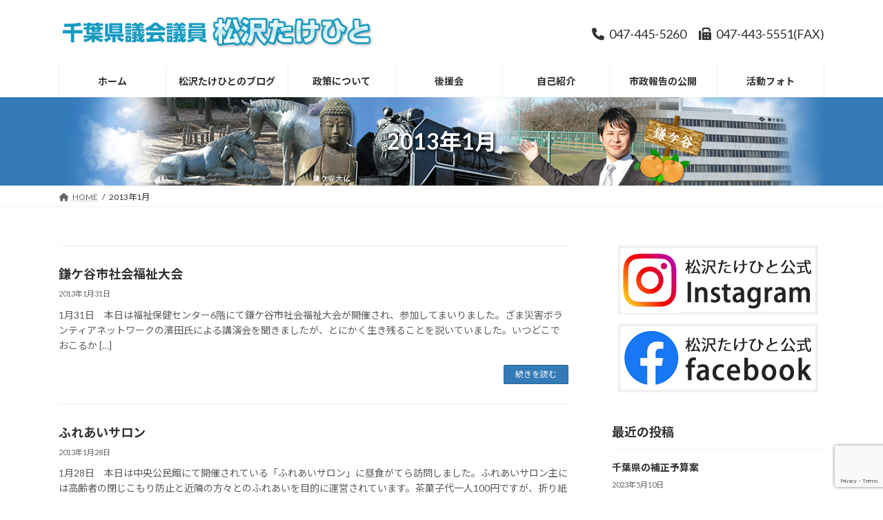

--- FILE ---
content_type: text/html; charset=UTF-8
request_url: https://t-matsuzawa.net/?m=201301
body_size: 14237
content:

<!DOCTYPE html>
<html lang="ja">
<head>
<meta charset="utf-8">
<meta http-equiv="X-UA-Compatible" content="IE=edge">
<meta name="viewport" content="width=device-width, initial-scale=1">

<title>2013年1月 | 千葉県議会議員 | 松沢たけひとのホームページ</title>
<meta name='robots' content='max-image-preview:large' />
<link rel="alternate" type="application/rss+xml" title="千葉県議会議員 | 松沢たけひとのホームページ &raquo; フィード" href="https://t-matsuzawa.net/?feed=rss2" />
<link rel="alternate" type="application/rss+xml" title="千葉県議会議員 | 松沢たけひとのホームページ &raquo; コメントフィード" href="https://t-matsuzawa.net/?feed=comments-rss2" />
<meta name="description" content="2013年1月 の記事 千葉県議会議員 | 松沢たけひとのホームページ " /><style id='wp-img-auto-sizes-contain-inline-css' type='text/css'>
img:is([sizes=auto i],[sizes^="auto," i]){contain-intrinsic-size:3000px 1500px}
/*# sourceURL=wp-img-auto-sizes-contain-inline-css */
</style>
<link rel='stylesheet' id='vkExUnit_common_style-css' href='https://t-matsuzawa.net/wp-content/plugins/vk-all-in-one-expansion-unit/assets/css/vkExUnit_style.css?ver=9.112.4.0' type='text/css' media='all' />
<style id='vkExUnit_common_style-inline-css' type='text/css'>
:root {--ver_page_top_button_url:url(https://t-matsuzawa.net/wp-content/plugins/vk-all-in-one-expansion-unit/assets/images/to-top-btn-icon.svg);}@font-face {font-weight: normal;font-style: normal;font-family: "vk_sns";src: url("https://t-matsuzawa.net/wp-content/plugins/vk-all-in-one-expansion-unit/inc/sns/icons/fonts/vk_sns.eot?-bq20cj");src: url("https://t-matsuzawa.net/wp-content/plugins/vk-all-in-one-expansion-unit/inc/sns/icons/fonts/vk_sns.eot?#iefix-bq20cj") format("embedded-opentype"),url("https://t-matsuzawa.net/wp-content/plugins/vk-all-in-one-expansion-unit/inc/sns/icons/fonts/vk_sns.woff?-bq20cj") format("woff"),url("https://t-matsuzawa.net/wp-content/plugins/vk-all-in-one-expansion-unit/inc/sns/icons/fonts/vk_sns.ttf?-bq20cj") format("truetype"),url("https://t-matsuzawa.net/wp-content/plugins/vk-all-in-one-expansion-unit/inc/sns/icons/fonts/vk_sns.svg?-bq20cj#vk_sns") format("svg");}
.veu_promotion-alert__content--text {border: 1px solid rgba(0,0,0,0.125);padding: 0.5em 1em;border-radius: var(--vk-size-radius);margin-bottom: var(--vk-margin-block-bottom);font-size: 0.875rem;}/* Alert Content部分に段落タグを入れた場合に最後の段落の余白を0にする */.veu_promotion-alert__content--text p:last-of-type{margin-bottom:0;margin-top: 0;}
/*# sourceURL=vkExUnit_common_style-inline-css */
</style>
<style id='wp-emoji-styles-inline-css' type='text/css'>

	img.wp-smiley, img.emoji {
		display: inline !important;
		border: none !important;
		box-shadow: none !important;
		height: 1em !important;
		width: 1em !important;
		margin: 0 0.07em !important;
		vertical-align: -0.1em !important;
		background: none !important;
		padding: 0 !important;
	}
/*# sourceURL=wp-emoji-styles-inline-css */
</style>
<style id='wp-block-library-inline-css' type='text/css'>
:root{--wp-block-synced-color:#7a00df;--wp-block-synced-color--rgb:122,0,223;--wp-bound-block-color:var(--wp-block-synced-color);--wp-editor-canvas-background:#ddd;--wp-admin-theme-color:#007cba;--wp-admin-theme-color--rgb:0,124,186;--wp-admin-theme-color-darker-10:#006ba1;--wp-admin-theme-color-darker-10--rgb:0,107,160.5;--wp-admin-theme-color-darker-20:#005a87;--wp-admin-theme-color-darker-20--rgb:0,90,135;--wp-admin-border-width-focus:2px}@media (min-resolution:192dpi){:root{--wp-admin-border-width-focus:1.5px}}.wp-element-button{cursor:pointer}:root .has-very-light-gray-background-color{background-color:#eee}:root .has-very-dark-gray-background-color{background-color:#313131}:root .has-very-light-gray-color{color:#eee}:root .has-very-dark-gray-color{color:#313131}:root .has-vivid-green-cyan-to-vivid-cyan-blue-gradient-background{background:linear-gradient(135deg,#00d084,#0693e3)}:root .has-purple-crush-gradient-background{background:linear-gradient(135deg,#34e2e4,#4721fb 50%,#ab1dfe)}:root .has-hazy-dawn-gradient-background{background:linear-gradient(135deg,#faaca8,#dad0ec)}:root .has-subdued-olive-gradient-background{background:linear-gradient(135deg,#fafae1,#67a671)}:root .has-atomic-cream-gradient-background{background:linear-gradient(135deg,#fdd79a,#004a59)}:root .has-nightshade-gradient-background{background:linear-gradient(135deg,#330968,#31cdcf)}:root .has-midnight-gradient-background{background:linear-gradient(135deg,#020381,#2874fc)}:root{--wp--preset--font-size--normal:16px;--wp--preset--font-size--huge:42px}.has-regular-font-size{font-size:1em}.has-larger-font-size{font-size:2.625em}.has-normal-font-size{font-size:var(--wp--preset--font-size--normal)}.has-huge-font-size{font-size:var(--wp--preset--font-size--huge)}.has-text-align-center{text-align:center}.has-text-align-left{text-align:left}.has-text-align-right{text-align:right}.has-fit-text{white-space:nowrap!important}#end-resizable-editor-section{display:none}.aligncenter{clear:both}.items-justified-left{justify-content:flex-start}.items-justified-center{justify-content:center}.items-justified-right{justify-content:flex-end}.items-justified-space-between{justify-content:space-between}.screen-reader-text{border:0;clip-path:inset(50%);height:1px;margin:-1px;overflow:hidden;padding:0;position:absolute;width:1px;word-wrap:normal!important}.screen-reader-text:focus{background-color:#ddd;clip-path:none;color:#444;display:block;font-size:1em;height:auto;left:5px;line-height:normal;padding:15px 23px 14px;text-decoration:none;top:5px;width:auto;z-index:100000}html :where(.has-border-color){border-style:solid}html :where([style*=border-top-color]){border-top-style:solid}html :where([style*=border-right-color]){border-right-style:solid}html :where([style*=border-bottom-color]){border-bottom-style:solid}html :where([style*=border-left-color]){border-left-style:solid}html :where([style*=border-width]){border-style:solid}html :where([style*=border-top-width]){border-top-style:solid}html :where([style*=border-right-width]){border-right-style:solid}html :where([style*=border-bottom-width]){border-bottom-style:solid}html :where([style*=border-left-width]){border-left-style:solid}html :where(img[class*=wp-image-]){height:auto;max-width:100%}:where(figure){margin:0 0 1em}html :where(.is-position-sticky){--wp-admin--admin-bar--position-offset:var(--wp-admin--admin-bar--height,0px)}@media screen and (max-width:600px){html :where(.is-position-sticky){--wp-admin--admin-bar--position-offset:0px}}
.vk-cols--reverse{flex-direction:row-reverse}.vk-cols--hasbtn{margin-bottom:0}.vk-cols--hasbtn>.row>.vk_gridColumn_item,.vk-cols--hasbtn>.wp-block-column{position:relative;padding-bottom:3em}.vk-cols--hasbtn>.row>.vk_gridColumn_item>.wp-block-buttons,.vk-cols--hasbtn>.row>.vk_gridColumn_item>.vk_button,.vk-cols--hasbtn>.wp-block-column>.wp-block-buttons,.vk-cols--hasbtn>.wp-block-column>.vk_button{position:absolute;bottom:0;width:100%}.vk-cols--fit.wp-block-columns{gap:0}.vk-cols--fit.wp-block-columns,.vk-cols--fit.wp-block-columns:not(.is-not-stacked-on-mobile){margin-top:0;margin-bottom:0;justify-content:space-between}.vk-cols--fit.wp-block-columns>.wp-block-column *:last-child,.vk-cols--fit.wp-block-columns:not(.is-not-stacked-on-mobile)>.wp-block-column *:last-child{margin-bottom:0}.vk-cols--fit.wp-block-columns>.wp-block-column>.wp-block-cover,.vk-cols--fit.wp-block-columns:not(.is-not-stacked-on-mobile)>.wp-block-column>.wp-block-cover{margin-top:0}.vk-cols--fit.wp-block-columns.has-background,.vk-cols--fit.wp-block-columns:not(.is-not-stacked-on-mobile).has-background{padding:0}@media(max-width: 599px){.vk-cols--fit.wp-block-columns:not(.has-background)>.wp-block-column:not(.has-background),.vk-cols--fit.wp-block-columns:not(.is-not-stacked-on-mobile):not(.has-background)>.wp-block-column:not(.has-background){padding-left:0 !important;padding-right:0 !important}}@media(min-width: 782px){.vk-cols--fit.wp-block-columns .block-editor-block-list__block.wp-block-column:not(:first-child),.vk-cols--fit.wp-block-columns>.wp-block-column:not(:first-child),.vk-cols--fit.wp-block-columns:not(.is-not-stacked-on-mobile) .block-editor-block-list__block.wp-block-column:not(:first-child),.vk-cols--fit.wp-block-columns:not(.is-not-stacked-on-mobile)>.wp-block-column:not(:first-child){margin-left:0}}@media(min-width: 600px)and (max-width: 781px){.vk-cols--fit.wp-block-columns .wp-block-column:nth-child(2n),.vk-cols--fit.wp-block-columns:not(.is-not-stacked-on-mobile) .wp-block-column:nth-child(2n){margin-left:0}.vk-cols--fit.wp-block-columns .wp-block-column:not(:only-child),.vk-cols--fit.wp-block-columns:not(.is-not-stacked-on-mobile) .wp-block-column:not(:only-child){flex-basis:50% !important}}.vk-cols--fit--gap1.wp-block-columns{gap:1px}@media(min-width: 600px)and (max-width: 781px){.vk-cols--fit--gap1.wp-block-columns .wp-block-column:not(:only-child){flex-basis:calc(50% - 1px) !important}}.vk-cols--fit.vk-cols--grid>.block-editor-block-list__block,.vk-cols--fit.vk-cols--grid>.wp-block-column,.vk-cols--fit.vk-cols--grid:not(.is-not-stacked-on-mobile)>.block-editor-block-list__block,.vk-cols--fit.vk-cols--grid:not(.is-not-stacked-on-mobile)>.wp-block-column{flex-basis:50%;box-sizing:border-box}@media(max-width: 599px){.vk-cols--fit.vk-cols--grid.vk-cols--grid--alignfull>.wp-block-column:nth-child(2)>.wp-block-cover,.vk-cols--fit.vk-cols--grid.vk-cols--grid--alignfull>.wp-block-column:nth-child(2)>.vk_outer,.vk-cols--fit.vk-cols--grid:not(.is-not-stacked-on-mobile).vk-cols--grid--alignfull>.wp-block-column:nth-child(2)>.wp-block-cover,.vk-cols--fit.vk-cols--grid:not(.is-not-stacked-on-mobile).vk-cols--grid--alignfull>.wp-block-column:nth-child(2)>.vk_outer{width:100vw;margin-right:calc((100% - 100vw)/2);margin-left:calc((100% - 100vw)/2)}}@media(min-width: 600px){.vk-cols--fit.vk-cols--grid.vk-cols--grid--alignfull>.wp-block-column:nth-child(2)>.wp-block-cover,.vk-cols--fit.vk-cols--grid.vk-cols--grid--alignfull>.wp-block-column:nth-child(2)>.vk_outer,.vk-cols--fit.vk-cols--grid:not(.is-not-stacked-on-mobile).vk-cols--grid--alignfull>.wp-block-column:nth-child(2)>.wp-block-cover,.vk-cols--fit.vk-cols--grid:not(.is-not-stacked-on-mobile).vk-cols--grid--alignfull>.wp-block-column:nth-child(2)>.vk_outer{margin-right:calc(100% - 50vw);width:50vw}}@media(min-width: 600px){.vk-cols--fit.vk-cols--grid.vk-cols--grid--alignfull.vk-cols--reverse>.wp-block-column,.vk-cols--fit.vk-cols--grid:not(.is-not-stacked-on-mobile).vk-cols--grid--alignfull.vk-cols--reverse>.wp-block-column{margin-left:0;margin-right:0}.vk-cols--fit.vk-cols--grid.vk-cols--grid--alignfull.vk-cols--reverse>.wp-block-column:nth-child(2)>.wp-block-cover,.vk-cols--fit.vk-cols--grid.vk-cols--grid--alignfull.vk-cols--reverse>.wp-block-column:nth-child(2)>.vk_outer,.vk-cols--fit.vk-cols--grid:not(.is-not-stacked-on-mobile).vk-cols--grid--alignfull.vk-cols--reverse>.wp-block-column:nth-child(2)>.wp-block-cover,.vk-cols--fit.vk-cols--grid:not(.is-not-stacked-on-mobile).vk-cols--grid--alignfull.vk-cols--reverse>.wp-block-column:nth-child(2)>.vk_outer{margin-left:calc(100% - 50vw)}}.vk-cols--menu h2,.vk-cols--menu h3,.vk-cols--menu h4,.vk-cols--menu h5{margin-bottom:.2em;text-shadow:#000 0 0 10px}.vk-cols--menu h2:first-child,.vk-cols--menu h3:first-child,.vk-cols--menu h4:first-child,.vk-cols--menu h5:first-child{margin-top:0}.vk-cols--menu p{margin-bottom:1rem;text-shadow:#000 0 0 10px}.vk-cols--menu .wp-block-cover__inner-container:last-child{margin-bottom:0}.vk-cols--fitbnrs .wp-block-column .wp-block-cover:hover img{filter:unset}.vk-cols--fitbnrs .wp-block-column .wp-block-cover:hover{background-color:unset}.vk-cols--fitbnrs .wp-block-column .wp-block-cover:hover .wp-block-cover__image-background{filter:unset !important}.vk-cols--fitbnrs .wp-block-cover .wp-block-cover__inner-container{position:absolute;height:100%;width:100%}.vk-cols--fitbnrs .vk_button{height:100%;margin:0}.vk-cols--fitbnrs .vk_button .vk_button_btn,.vk-cols--fitbnrs .vk_button .btn{height:100%;width:100%;border:none;box-shadow:none;background-color:unset !important;transition:unset}.vk-cols--fitbnrs .vk_button .vk_button_btn:hover,.vk-cols--fitbnrs .vk_button .btn:hover{transition:unset}.vk-cols--fitbnrs .vk_button .vk_button_btn:after,.vk-cols--fitbnrs .vk_button .btn:after{border:none}.vk-cols--fitbnrs .vk_button .vk_button_link_txt{width:100%;position:absolute;top:50%;left:50%;transform:translateY(-50%) translateX(-50%);font-size:2rem;text-shadow:#000 0 0 10px}.vk-cols--fitbnrs .vk_button .vk_button_link_subCaption{width:100%;position:absolute;top:calc(50% + 2.2em);left:50%;transform:translateY(-50%) translateX(-50%);text-shadow:#000 0 0 10px}@media(min-width: 992px){.vk-cols--media.wp-block-columns{gap:3rem}}.vk-fit-map figure{margin-bottom:0}.vk-fit-map iframe{position:relative;margin-bottom:0;display:block;max-height:400px;width:100vw}.vk-fit-map:is(.alignfull,.alignwide) div{max-width:100%}.vk-table--th--width25 :where(tr>*:first-child){width:25%}.vk-table--th--width30 :where(tr>*:first-child){width:30%}.vk-table--th--width35 :where(tr>*:first-child){width:35%}.vk-table--th--width40 :where(tr>*:first-child){width:40%}.vk-table--th--bg-bright :where(tr>*:first-child){background-color:var(--wp--preset--color--bg-secondary, rgba(0, 0, 0, 0.05))}@media(max-width: 599px){.vk-table--mobile-block :is(th,td){width:100%;display:block}.vk-table--mobile-block.wp-block-table table :is(th,td){border-top:none}}.vk-table--width--th25 :where(tr>*:first-child){width:25%}.vk-table--width--th30 :where(tr>*:first-child){width:30%}.vk-table--width--th35 :where(tr>*:first-child){width:35%}.vk-table--width--th40 :where(tr>*:first-child){width:40%}.no-margin{margin:0}@media(max-width: 599px){.wp-block-image.vk-aligncenter--mobile>.alignright{float:none;margin-left:auto;margin-right:auto}.vk-no-padding-horizontal--mobile{padding-left:0 !important;padding-right:0 !important}}
/* VK Color Palettes */:root{ --wp--preset--color--vk-color-primary:#337ab7}/* --vk-color-primary is deprecated. */:root{ --vk-color-primary: var(--wp--preset--color--vk-color-primary);}:root{ --wp--preset--color--vk-color-primary-dark:#296292}/* --vk-color-primary-dark is deprecated. */:root{ --vk-color-primary-dark: var(--wp--preset--color--vk-color-primary-dark);}:root{ --wp--preset--color--vk-color-primary-vivid:#3886c9}/* --vk-color-primary-vivid is deprecated. */:root{ --vk-color-primary-vivid: var(--wp--preset--color--vk-color-primary-vivid);}

/*# sourceURL=wp-block-library-inline-css */
</style><style id='wp-block-group-inline-css' type='text/css'>
.wp-block-group{box-sizing:border-box}:where(.wp-block-group.wp-block-group-is-layout-constrained){position:relative}
/*# sourceURL=https://t-matsuzawa.net/wp-includes/blocks/group/style.min.css */
</style>
<style id='global-styles-inline-css' type='text/css'>
:root{--wp--preset--aspect-ratio--square: 1;--wp--preset--aspect-ratio--4-3: 4/3;--wp--preset--aspect-ratio--3-4: 3/4;--wp--preset--aspect-ratio--3-2: 3/2;--wp--preset--aspect-ratio--2-3: 2/3;--wp--preset--aspect-ratio--16-9: 16/9;--wp--preset--aspect-ratio--9-16: 9/16;--wp--preset--color--black: #000000;--wp--preset--color--cyan-bluish-gray: #abb8c3;--wp--preset--color--white: #ffffff;--wp--preset--color--pale-pink: #f78da7;--wp--preset--color--vivid-red: #cf2e2e;--wp--preset--color--luminous-vivid-orange: #ff6900;--wp--preset--color--luminous-vivid-amber: #fcb900;--wp--preset--color--light-green-cyan: #7bdcb5;--wp--preset--color--vivid-green-cyan: #00d084;--wp--preset--color--pale-cyan-blue: #8ed1fc;--wp--preset--color--vivid-cyan-blue: #0693e3;--wp--preset--color--vivid-purple: #9b51e0;--wp--preset--color--vk-color-primary: #337ab7;--wp--preset--color--vk-color-primary-dark: #296292;--wp--preset--color--vk-color-primary-vivid: #3886c9;--wp--preset--gradient--vivid-cyan-blue-to-vivid-purple: linear-gradient(135deg,rgba(6,147,227,1) 0%,rgb(155,81,224) 100%);--wp--preset--gradient--light-green-cyan-to-vivid-green-cyan: linear-gradient(135deg,rgb(122,220,180) 0%,rgb(0,208,130) 100%);--wp--preset--gradient--luminous-vivid-amber-to-luminous-vivid-orange: linear-gradient(135deg,rgba(252,185,0,1) 0%,rgba(255,105,0,1) 100%);--wp--preset--gradient--luminous-vivid-orange-to-vivid-red: linear-gradient(135deg,rgba(255,105,0,1) 0%,rgb(207,46,46) 100%);--wp--preset--gradient--very-light-gray-to-cyan-bluish-gray: linear-gradient(135deg,rgb(238,238,238) 0%,rgb(169,184,195) 100%);--wp--preset--gradient--cool-to-warm-spectrum: linear-gradient(135deg,rgb(74,234,220) 0%,rgb(151,120,209) 20%,rgb(207,42,186) 40%,rgb(238,44,130) 60%,rgb(251,105,98) 80%,rgb(254,248,76) 100%);--wp--preset--gradient--blush-light-purple: linear-gradient(135deg,rgb(255,206,236) 0%,rgb(152,150,240) 100%);--wp--preset--gradient--blush-bordeaux: linear-gradient(135deg,rgb(254,205,165) 0%,rgb(254,45,45) 50%,rgb(107,0,62) 100%);--wp--preset--gradient--luminous-dusk: linear-gradient(135deg,rgb(255,203,112) 0%,rgb(199,81,192) 50%,rgb(65,88,208) 100%);--wp--preset--gradient--pale-ocean: linear-gradient(135deg,rgb(255,245,203) 0%,rgb(182,227,212) 50%,rgb(51,167,181) 100%);--wp--preset--gradient--electric-grass: linear-gradient(135deg,rgb(202,248,128) 0%,rgb(113,206,126) 100%);--wp--preset--gradient--midnight: linear-gradient(135deg,rgb(2,3,129) 0%,rgb(40,116,252) 100%);--wp--preset--gradient--vivid-green-cyan-to-vivid-cyan-blue: linear-gradient(135deg,rgba(0,208,132,1) 0%,rgba(6,147,227,1) 100%);--wp--preset--font-size--small: 14px;--wp--preset--font-size--medium: 20px;--wp--preset--font-size--large: 24px;--wp--preset--font-size--x-large: 42px;--wp--preset--font-size--regular: 16px;--wp--preset--font-size--huge: 36px;--wp--preset--spacing--20: 0.44rem;--wp--preset--spacing--30: 0.67rem;--wp--preset--spacing--40: 1rem;--wp--preset--spacing--50: 1.5rem;--wp--preset--spacing--60: 2.25rem;--wp--preset--spacing--70: 3.38rem;--wp--preset--spacing--80: 5.06rem;--wp--preset--shadow--natural: 6px 6px 9px rgba(0, 0, 0, 0.2);--wp--preset--shadow--deep: 12px 12px 50px rgba(0, 0, 0, 0.4);--wp--preset--shadow--sharp: 6px 6px 0px rgba(0, 0, 0, 0.2);--wp--preset--shadow--outlined: 6px 6px 0px -3px rgb(255, 255, 255), 6px 6px rgb(0, 0, 0);--wp--preset--shadow--crisp: 6px 6px 0px rgb(0, 0, 0);}:where(.is-layout-flex){gap: 0.5em;}:where(.is-layout-grid){gap: 0.5em;}body .is-layout-flex{display: flex;}.is-layout-flex{flex-wrap: wrap;align-items: center;}.is-layout-flex > :is(*, div){margin: 0;}body .is-layout-grid{display: grid;}.is-layout-grid > :is(*, div){margin: 0;}:where(.wp-block-columns.is-layout-flex){gap: 2em;}:where(.wp-block-columns.is-layout-grid){gap: 2em;}:where(.wp-block-post-template.is-layout-flex){gap: 1.25em;}:where(.wp-block-post-template.is-layout-grid){gap: 1.25em;}.has-black-color{color: var(--wp--preset--color--black) !important;}.has-cyan-bluish-gray-color{color: var(--wp--preset--color--cyan-bluish-gray) !important;}.has-white-color{color: var(--wp--preset--color--white) !important;}.has-pale-pink-color{color: var(--wp--preset--color--pale-pink) !important;}.has-vivid-red-color{color: var(--wp--preset--color--vivid-red) !important;}.has-luminous-vivid-orange-color{color: var(--wp--preset--color--luminous-vivid-orange) !important;}.has-luminous-vivid-amber-color{color: var(--wp--preset--color--luminous-vivid-amber) !important;}.has-light-green-cyan-color{color: var(--wp--preset--color--light-green-cyan) !important;}.has-vivid-green-cyan-color{color: var(--wp--preset--color--vivid-green-cyan) !important;}.has-pale-cyan-blue-color{color: var(--wp--preset--color--pale-cyan-blue) !important;}.has-vivid-cyan-blue-color{color: var(--wp--preset--color--vivid-cyan-blue) !important;}.has-vivid-purple-color{color: var(--wp--preset--color--vivid-purple) !important;}.has-vk-color-primary-color{color: var(--wp--preset--color--vk-color-primary) !important;}.has-vk-color-primary-dark-color{color: var(--wp--preset--color--vk-color-primary-dark) !important;}.has-vk-color-primary-vivid-color{color: var(--wp--preset--color--vk-color-primary-vivid) !important;}.has-black-background-color{background-color: var(--wp--preset--color--black) !important;}.has-cyan-bluish-gray-background-color{background-color: var(--wp--preset--color--cyan-bluish-gray) !important;}.has-white-background-color{background-color: var(--wp--preset--color--white) !important;}.has-pale-pink-background-color{background-color: var(--wp--preset--color--pale-pink) !important;}.has-vivid-red-background-color{background-color: var(--wp--preset--color--vivid-red) !important;}.has-luminous-vivid-orange-background-color{background-color: var(--wp--preset--color--luminous-vivid-orange) !important;}.has-luminous-vivid-amber-background-color{background-color: var(--wp--preset--color--luminous-vivid-amber) !important;}.has-light-green-cyan-background-color{background-color: var(--wp--preset--color--light-green-cyan) !important;}.has-vivid-green-cyan-background-color{background-color: var(--wp--preset--color--vivid-green-cyan) !important;}.has-pale-cyan-blue-background-color{background-color: var(--wp--preset--color--pale-cyan-blue) !important;}.has-vivid-cyan-blue-background-color{background-color: var(--wp--preset--color--vivid-cyan-blue) !important;}.has-vivid-purple-background-color{background-color: var(--wp--preset--color--vivid-purple) !important;}.has-vk-color-primary-background-color{background-color: var(--wp--preset--color--vk-color-primary) !important;}.has-vk-color-primary-dark-background-color{background-color: var(--wp--preset--color--vk-color-primary-dark) !important;}.has-vk-color-primary-vivid-background-color{background-color: var(--wp--preset--color--vk-color-primary-vivid) !important;}.has-black-border-color{border-color: var(--wp--preset--color--black) !important;}.has-cyan-bluish-gray-border-color{border-color: var(--wp--preset--color--cyan-bluish-gray) !important;}.has-white-border-color{border-color: var(--wp--preset--color--white) !important;}.has-pale-pink-border-color{border-color: var(--wp--preset--color--pale-pink) !important;}.has-vivid-red-border-color{border-color: var(--wp--preset--color--vivid-red) !important;}.has-luminous-vivid-orange-border-color{border-color: var(--wp--preset--color--luminous-vivid-orange) !important;}.has-luminous-vivid-amber-border-color{border-color: var(--wp--preset--color--luminous-vivid-amber) !important;}.has-light-green-cyan-border-color{border-color: var(--wp--preset--color--light-green-cyan) !important;}.has-vivid-green-cyan-border-color{border-color: var(--wp--preset--color--vivid-green-cyan) !important;}.has-pale-cyan-blue-border-color{border-color: var(--wp--preset--color--pale-cyan-blue) !important;}.has-vivid-cyan-blue-border-color{border-color: var(--wp--preset--color--vivid-cyan-blue) !important;}.has-vivid-purple-border-color{border-color: var(--wp--preset--color--vivid-purple) !important;}.has-vk-color-primary-border-color{border-color: var(--wp--preset--color--vk-color-primary) !important;}.has-vk-color-primary-dark-border-color{border-color: var(--wp--preset--color--vk-color-primary-dark) !important;}.has-vk-color-primary-vivid-border-color{border-color: var(--wp--preset--color--vk-color-primary-vivid) !important;}.has-vivid-cyan-blue-to-vivid-purple-gradient-background{background: var(--wp--preset--gradient--vivid-cyan-blue-to-vivid-purple) !important;}.has-light-green-cyan-to-vivid-green-cyan-gradient-background{background: var(--wp--preset--gradient--light-green-cyan-to-vivid-green-cyan) !important;}.has-luminous-vivid-amber-to-luminous-vivid-orange-gradient-background{background: var(--wp--preset--gradient--luminous-vivid-amber-to-luminous-vivid-orange) !important;}.has-luminous-vivid-orange-to-vivid-red-gradient-background{background: var(--wp--preset--gradient--luminous-vivid-orange-to-vivid-red) !important;}.has-very-light-gray-to-cyan-bluish-gray-gradient-background{background: var(--wp--preset--gradient--very-light-gray-to-cyan-bluish-gray) !important;}.has-cool-to-warm-spectrum-gradient-background{background: var(--wp--preset--gradient--cool-to-warm-spectrum) !important;}.has-blush-light-purple-gradient-background{background: var(--wp--preset--gradient--blush-light-purple) !important;}.has-blush-bordeaux-gradient-background{background: var(--wp--preset--gradient--blush-bordeaux) !important;}.has-luminous-dusk-gradient-background{background: var(--wp--preset--gradient--luminous-dusk) !important;}.has-pale-ocean-gradient-background{background: var(--wp--preset--gradient--pale-ocean) !important;}.has-electric-grass-gradient-background{background: var(--wp--preset--gradient--electric-grass) !important;}.has-midnight-gradient-background{background: var(--wp--preset--gradient--midnight) !important;}.has-small-font-size{font-size: var(--wp--preset--font-size--small) !important;}.has-medium-font-size{font-size: var(--wp--preset--font-size--medium) !important;}.has-large-font-size{font-size: var(--wp--preset--font-size--large) !important;}.has-x-large-font-size{font-size: var(--wp--preset--font-size--x-large) !important;}
/*# sourceURL=global-styles-inline-css */
</style>

<style id='classic-theme-styles-inline-css' type='text/css'>
/*! This file is auto-generated */
.wp-block-button__link{color:#fff;background-color:#32373c;border-radius:9999px;box-shadow:none;text-decoration:none;padding:calc(.667em + 2px) calc(1.333em + 2px);font-size:1.125em}.wp-block-file__button{background:#32373c;color:#fff;text-decoration:none}
/*# sourceURL=/wp-includes/css/classic-themes.min.css */
</style>
<link rel='stylesheet' id='foobox-free-min-css' href='https://t-matsuzawa.net/wp-content/plugins/foobox-image-lightbox/free/css/foobox.free.min.css?ver=2.7.35' type='text/css' media='all' />
<link rel='stylesheet' id='contact-form-7-css' href='https://t-matsuzawa.net/wp-content/plugins/contact-form-7/includes/css/styles.css?ver=6.1.4' type='text/css' media='all' />
<link rel='stylesheet' id='vk-swiper-style-css' href='https://t-matsuzawa.net/wp-content/plugins/vk-blocks/vendor/vektor-inc/vk-swiper/src/assets/css/swiper-bundle.min.css?ver=11.0.2' type='text/css' media='all' />
<link rel='stylesheet' id='lightning-common-style-css' href='https://t-matsuzawa.net/wp-content/themes/lightning/_g3/assets/css/style.css?ver=15.32.4' type='text/css' media='all' />
<style id='lightning-common-style-inline-css' type='text/css'>
/* Lightning */:root {--vk-color-primary:#337ab7;--vk-color-primary-dark:#296292;--vk-color-primary-vivid:#3886c9;--g_nav_main_acc_icon_open_url:url(https://t-matsuzawa.net/wp-content/themes/lightning/_g3/inc/vk-mobile-nav/package/images/vk-menu-acc-icon-open-black.svg);--g_nav_main_acc_icon_close_url: url(https://t-matsuzawa.net/wp-content/themes/lightning/_g3/inc/vk-mobile-nav/package/images/vk-menu-close-black.svg);--g_nav_sub_acc_icon_open_url: url(https://t-matsuzawa.net/wp-content/themes/lightning/_g3/inc/vk-mobile-nav/package/images/vk-menu-acc-icon-open-white.svg);--g_nav_sub_acc_icon_close_url: url(https://t-matsuzawa.net/wp-content/themes/lightning/_g3/inc/vk-mobile-nav/package/images/vk-menu-close-white.svg);}
:root{--swiper-navigation-color: #fff;}
/* vk-mobile-nav */:root {--vk-mobile-nav-menu-btn-bg-src: url("https://t-matsuzawa.net/wp-content/themes/lightning/_g3/inc/vk-mobile-nav/package/images/vk-menu-btn-black.svg");--vk-mobile-nav-menu-btn-close-bg-src: url("https://t-matsuzawa.net/wp-content/themes/lightning/_g3/inc/vk-mobile-nav/package/images/vk-menu-close-black.svg");--vk-menu-acc-icon-open-black-bg-src: url("https://t-matsuzawa.net/wp-content/themes/lightning/_g3/inc/vk-mobile-nav/package/images/vk-menu-acc-icon-open-black.svg");--vk-menu-acc-icon-open-white-bg-src: url("https://t-matsuzawa.net/wp-content/themes/lightning/_g3/inc/vk-mobile-nav/package/images/vk-menu-acc-icon-open-white.svg");--vk-menu-acc-icon-close-black-bg-src: url("https://t-matsuzawa.net/wp-content/themes/lightning/_g3/inc/vk-mobile-nav/package/images/vk-menu-close-black.svg");--vk-menu-acc-icon-close-white-bg-src: url("https://t-matsuzawa.net/wp-content/themes/lightning/_g3/inc/vk-mobile-nav/package/images/vk-menu-close-white.svg");}
/*# sourceURL=lightning-common-style-inline-css */
</style>
<link rel='stylesheet' id='lightning-design-style-css' href='https://t-matsuzawa.net/wp-content/themes/lightning/_g3/design-skin/origin3/css/style.css?ver=15.32.4' type='text/css' media='all' />
<style id='lightning-design-style-inline-css' type='text/css'>
.tagcloud a:before { font-family: "Font Awesome 5 Free";content: "\f02b";font-weight: bold; }
/*# sourceURL=lightning-design-style-inline-css */
</style>
<link rel='stylesheet' id='vk-blog-card-css' href='https://t-matsuzawa.net/wp-content/themes/lightning/_g3/inc/vk-wp-oembed-blog-card/package/css/blog-card.css?ver=6.9' type='text/css' media='all' />
<link rel='stylesheet' id='veu-cta-css' href='https://t-matsuzawa.net/wp-content/plugins/vk-all-in-one-expansion-unit/inc/call-to-action/package/assets/css/style.css?ver=9.112.4.0' type='text/css' media='all' />
<link rel='stylesheet' id='vk-blocks-build-css-css' href='https://t-matsuzawa.net/wp-content/plugins/vk-blocks/build/block-build.css?ver=1.115.1.1' type='text/css' media='all' />
<style id='vk-blocks-build-css-inline-css' type='text/css'>

	:root {
		--vk_image-mask-circle: url(https://t-matsuzawa.net/wp-content/plugins/vk-blocks/inc/vk-blocks/images/circle.svg);
		--vk_image-mask-wave01: url(https://t-matsuzawa.net/wp-content/plugins/vk-blocks/inc/vk-blocks/images/wave01.svg);
		--vk_image-mask-wave02: url(https://t-matsuzawa.net/wp-content/plugins/vk-blocks/inc/vk-blocks/images/wave02.svg);
		--vk_image-mask-wave03: url(https://t-matsuzawa.net/wp-content/plugins/vk-blocks/inc/vk-blocks/images/wave03.svg);
		--vk_image-mask-wave04: url(https://t-matsuzawa.net/wp-content/plugins/vk-blocks/inc/vk-blocks/images/wave04.svg);
	}
	

	:root {

		--vk-balloon-border-width:1px;

		--vk-balloon-speech-offset:-12px;
	}
	

	:root {
		--vk_flow-arrow: url(https://t-matsuzawa.net/wp-content/plugins/vk-blocks/inc/vk-blocks/images/arrow_bottom.svg);
	}
	
/*# sourceURL=vk-blocks-build-css-inline-css */
</style>
<link rel='stylesheet' id='lightning-theme-style-css' href='https://t-matsuzawa.net/wp-content/themes/lightning-child/style.css?ver=15.32.4' type='text/css' media='all' />
<link rel='stylesheet' id='vk-font-awesome-css' href='https://t-matsuzawa.net/wp-content/themes/lightning/vendor/vektor-inc/font-awesome-versions/src/versions/6/css/all.min.css?ver=6.6.0' type='text/css' media='all' />
<script type="text/javascript" src="https://t-matsuzawa.net/wp-includes/js/jquery/jquery.min.js?ver=3.7.1" id="jquery-core-js"></script>
<script type="text/javascript" src="https://t-matsuzawa.net/wp-includes/js/jquery/jquery-migrate.min.js?ver=3.4.1" id="jquery-migrate-js"></script>
<script type="text/javascript" id="foobox-free-min-js-before">
/* <![CDATA[ */
/* Run FooBox FREE (v2.7.35) */
var FOOBOX = window.FOOBOX = {
	ready: true,
	disableOthers: false,
	o: {wordpress: { enabled: true }, countMessage:'image %index of %total', captions: { dataTitle: ["captionTitle","title"], dataDesc: ["captionDesc","description"] }, rel: '', excludes:'.fbx-link,.nofoobox,.nolightbox,a[href*="pinterest.com/pin/create/button/"]', affiliate : { enabled: false }},
	selectors: [
		".foogallery-container.foogallery-lightbox-foobox", ".foogallery-container.foogallery-lightbox-foobox-free", ".gallery", ".wp-block-gallery", ".wp-caption", ".wp-block-image", "a:has(img[class*=wp-image-])", ".post a:has(img[class*=wp-image-])", ".foobox"
	],
	pre: function( $ ){
		// Custom JavaScript (Pre)
		
	},
	post: function( $ ){
		// Custom JavaScript (Post)
		
		// Custom Captions Code
		
	},
	custom: function( $ ){
		// Custom Extra JS
		
	}
};
//# sourceURL=foobox-free-min-js-before
/* ]]> */
</script>
<script type="text/javascript" src="https://t-matsuzawa.net/wp-content/plugins/foobox-image-lightbox/free/js/foobox.free.min.js?ver=2.7.35" id="foobox-free-min-js"></script>
<link rel="https://api.w.org/" href="https://t-matsuzawa.net/index.php?rest_route=/" /><link rel="EditURI" type="application/rsd+xml" title="RSD" href="https://t-matsuzawa.net/xmlrpc.php?rsd" />
<meta name="generator" content="WordPress 6.9" />
		<style type="text/css" id="wp-custom-css">
			.site-footer-copyright p:nth-child(2) {
    display: none;
}		</style>
		<link rel='stylesheet' id='add_google_fonts_Lato-css' href='//fonts.googleapis.com/css2?family=Lato%3Awght%40400%3B700&#038;display=swap&#038;subset=japanese&#038;ver=15.32.4' type='text/css' media='all' />
<link rel='stylesheet' id='add_google_fonts_noto_sans-css' href='//fonts.googleapis.com/css2?family=Noto+Sans+JP%3Awght%40400%3B700&#038;display=swap&#038;subset=japanese&#038;ver=15.32.4' type='text/css' media='all' />
</head>
<body class="archive date wp-embed-responsive wp-theme-lightning wp-child-theme-lightning-child vk-blocks sidebar-fix sidebar-fix-priority-top device-pc fa_v6_css post-type-post">
<a class="skip-link screen-reader-text" href="#main">コンテンツへスキップ</a>
<a class="skip-link screen-reader-text" href="#vk-mobile-nav">ナビゲーションに移動</a>

<header id="site-header" class="site-header site-header--layout--sub-active">
		<div id="site-header-container" class="site-header-container container">

				<div class="site-header-logo">
		<a href="https://t-matsuzawa.net/">
			<span><img src="https://t-matsuzawa.net/wp-content/uploads/2023/05/matsuzawatakehito-202305.png" alt="千葉県議会議員 | 松沢たけひとのホームページ" /></span>
		</a>
		</div>

		<div class="site-header-sub"><aside class="widget_text widget widget_custom_html" id="custom_html-2"><div class="textwidget custom-html-widget"><div id="header-contact"><i class="fas fa-phone"></i>047-445-5260　<i class="fas fa-fax"></i>047-443-5551(FAX)</div></div></aside></div>
		<nav id="global-nav" class="global-nav global-nav--layout--penetration"><ul id="menu-%e3%83%98%e3%83%83%e3%83%80%e3%83%bc%e3%83%a1%e3%83%8b%e3%83%a5%e3%83%bc" class="menu vk-menu-acc global-nav-list nav"><li id="menu-item-2871" class="menu-item menu-item-type-custom menu-item-object-custom menu-item-home"><a href="https://t-matsuzawa.net/"><strong class="global-nav-name">ホーム</strong></a></li>
<li id="menu-item-2872" class="menu-item menu-item-type-taxonomy menu-item-object-category"><a href="https://t-matsuzawa.net/?cat=2"><strong class="global-nav-name">松沢たけひとのブログ</strong></a></li>
<li id="menu-item-2873" class="menu-item menu-item-type-post_type menu-item-object-page"><a href="https://t-matsuzawa.net/?page_id=2862"><strong class="global-nav-name">政策について</strong></a></li>
<li id="menu-item-2874" class="menu-item menu-item-type-post_type menu-item-object-page"><a href="https://t-matsuzawa.net/?page_id=2864"><strong class="global-nav-name">後援会</strong></a></li>
<li id="menu-item-2875" class="menu-item menu-item-type-post_type menu-item-object-page"><a href="https://t-matsuzawa.net/?page_id=2859"><strong class="global-nav-name">自己紹介</strong></a></li>
<li id="menu-item-2876" class="menu-item menu-item-type-custom menu-item-object-custom"><a href="https://t-matsuzawa.net/?post_type=pdf"><strong class="global-nav-name">市政報告の公開</strong></a></li>
<li id="menu-item-2927" class="menu-item menu-item-type-post_type menu-item-object-page"><a href="https://t-matsuzawa.net/?page_id=2922"><strong class="global-nav-name">活動フォト</strong></a></li>
</ul></nav>	</div>
	</header>



	<div class="page-header"><div class="page-header-inner container">
<h1 class="page-header-title">2013年1月</h1></div></div><!-- [ /.page-header ] -->

	<!-- [ #breadcrumb ] --><div id="breadcrumb" class="breadcrumb"><div class="container"><ol class="breadcrumb-list" itemscope itemtype="https://schema.org/BreadcrumbList"><li class="breadcrumb-list__item breadcrumb-list__item--home" itemprop="itemListElement" itemscope itemtype="http://schema.org/ListItem"><a href="https://t-matsuzawa.net" itemprop="item"><i class="fas fa-fw fa-home"></i><span itemprop="name">HOME</span></a><meta itemprop="position" content="1" /></li><li class="breadcrumb-list__item" itemprop="itemListElement" itemscope itemtype="http://schema.org/ListItem"><span itemprop="name">2013年1月</span><meta itemprop="position" content="2" /></li></ol></div></div><!-- [ /#breadcrumb ] -->

<div class="site-body">
		<div class="site-body-container container">

		<div class="main-section main-section--col--two" id="main" role="main">
			
	


			
			
			

	
	<div class="post-list vk_posts vk_posts-mainSection">

		<div id="post-1769" class="vk_post vk_post-postType-post media vk_post-col-xs-12 vk_post-col-sm-12 vk_post-col-lg-12 vk_post-btn-display post-1769 post type-post status-publish format-standard hentry category-blogs"><div class="vk_post_imgOuter media-img"><a href="https://t-matsuzawa.net/?p=1769"><div class="card-img-overlay"><span class="vk_post_imgOuter_singleTermLabel" style="color:#fff;background-color:#999999">松沢たけひとのブログ</span></div></a></div><!-- [ /.vk_post_imgOuter ] --><div class="vk_post_body media-body"><h5 class="vk_post_title media-title"><a href="https://t-matsuzawa.net/?p=1769">鎌ケ谷市社会福祉大会</a></h5><div class="vk_post_date media-date published">2013年1月31日</div><p class="vk_post_excerpt media-text">1月31日　本日は福祉保健センター6階にて鎌ケ谷市社会福祉大会が開催され、参加してまいりました。ざま災害ボランティアネットワークの濱田氏による講演会を聞きましたが、とにかく生き残ることを説いていました。いつどこでおこるか [&hellip;]</p><div class="vk_post_btnOuter text-right"><a class="btn btn-sm btn-primary vk_post_btn" href="https://t-matsuzawa.net/?p=1769">続きを読む</a></div></div><!-- [ /.media-body ] --></div><!-- [ /.media ] --><div id="post-1762" class="vk_post vk_post-postType-post media vk_post-col-xs-12 vk_post-col-sm-12 vk_post-col-lg-12 vk_post-btn-display post-1762 post type-post status-publish format-standard hentry category-blogs"><div class="vk_post_imgOuter media-img"><a href="https://t-matsuzawa.net/?p=1762"><div class="card-img-overlay"><span class="vk_post_imgOuter_singleTermLabel" style="color:#fff;background-color:#999999">松沢たけひとのブログ</span></div></a></div><!-- [ /.vk_post_imgOuter ] --><div class="vk_post_body media-body"><h5 class="vk_post_title media-title"><a href="https://t-matsuzawa.net/?p=1762">ふれあいサロン</a></h5><div class="vk_post_date media-date published">2013年1月28日</div><p class="vk_post_excerpt media-text">1月28日　本日は中央公民館にて開催されている「ふれあいサロン」に昼食がてら訪問しました。ふれあいサロン主には高齢者の閉じこもり防止と近隣の方々とのふれあいを目的に運営されています。茶菓子代一人100円ですが、折り紙等、 [&hellip;]</p><div class="vk_post_btnOuter text-right"><a class="btn btn-sm btn-primary vk_post_btn" href="https://t-matsuzawa.net/?p=1762">続きを読む</a></div></div><!-- [ /.media-body ] --></div><!-- [ /.media ] --><div id="post-1767" class="vk_post vk_post-postType-post media vk_post-col-xs-12 vk_post-col-sm-12 vk_post-col-lg-12 vk_post-btn-display post-1767 post type-post status-publish format-standard hentry category-blogs"><div class="vk_post_imgOuter media-img"><a href="https://t-matsuzawa.net/?p=1767"><div class="card-img-overlay"><span class="vk_post_imgOuter_singleTermLabel" style="color:#fff;background-color:#999999">松沢たけひとのブログ</span></div></a></div><!-- [ /.vk_post_imgOuter ] --><div class="vk_post_body media-body"><h5 class="vk_post_title media-title"><a href="https://t-matsuzawa.net/?p=1767">東中沢3丁目新年会</a></h5><div class="vk_post_date media-date published">2013年1月20日</div><p class="vk_post_excerpt media-text">1月20日　東中沢自治会館にて東中沢3丁目もちつき大会・新年会が開催され、出席してまいりました。大勢の町会員が参加されていました。子供たちの姿が多かったですね。今住んでいる子供たちのふるさとは東中沢ですから、地域の持続可 [&hellip;]</p><div class="vk_post_btnOuter text-right"><a class="btn btn-sm btn-primary vk_post_btn" href="https://t-matsuzawa.net/?p=1767">続きを読む</a></div></div><!-- [ /.media-body ] --></div><!-- [ /.media ] --><div id="post-1766" class="vk_post vk_post-postType-post media vk_post-col-xs-12 vk_post-col-sm-12 vk_post-col-lg-12 vk_post-btn-display post-1766 post type-post status-publish format-standard hentry category-blogs"><div class="vk_post_imgOuter media-img"><a href="https://t-matsuzawa.net/?p=1766"><div class="card-img-overlay"><span class="vk_post_imgOuter_singleTermLabel" style="color:#fff;background-color:#999999">松沢たけひとのブログ</span></div></a></div><!-- [ /.vk_post_imgOuter ] --><div class="vk_post_body media-body"><h5 class="vk_post_title media-title"><a href="https://t-matsuzawa.net/?p=1766">日ハム新入団歓迎式典</a></h5><div class="vk_post_date media-date published">2013年1月19日</div><p class="vk_post_excerpt media-text">1月１９日　北海道日本ハムファイターズタウン鎌ケ谷室内練習場にて北海道日本ハムファイターズ新入団選手歓迎式典が開催され、出席してまいりました。大谷選手、森本選手、鍵谷選手、宇佐美選手、新垣選手、屋宜選手、河野選手、今日か [&hellip;]</p><div class="vk_post_btnOuter text-right"><a class="btn btn-sm btn-primary vk_post_btn" href="https://t-matsuzawa.net/?p=1766">続きを読む</a></div></div><!-- [ /.media-body ] --></div><!-- [ /.media ] --><div id="post-1765" class="vk_post vk_post-postType-post media vk_post-col-xs-12 vk_post-col-sm-12 vk_post-col-lg-12 vk_post-btn-display post-1765 post type-post status-publish format-standard hentry category-blogs"><div class="vk_post_imgOuter media-img"><a href="https://t-matsuzawa.net/?p=1765"><div class="card-img-overlay"><span class="vk_post_imgOuter_singleTermLabel" style="color:#fff;background-color:#999999">松沢たけひとのブログ</span></div></a></div><!-- [ /.vk_post_imgOuter ] --><div class="vk_post_body media-body"><h5 class="vk_post_title media-title"><a href="https://t-matsuzawa.net/?p=1765">商店会連合会新年会</a></h5><div class="vk_post_date media-date published">2013年1月15日</div><p class="vk_post_excerpt media-text">1月15日　本日、鎌ケ谷市商店会連合会の新年会が開催され、出席してきました。商業者との懇親のなかで、域内商業の厳しい現状について伺いました。来年4月に大型店の出店が予定されていますので、大型店との役割や地域貢献等、共存で [&hellip;]</p><div class="vk_post_btnOuter text-right"><a class="btn btn-sm btn-primary vk_post_btn" href="https://t-matsuzawa.net/?p=1765">続きを読む</a></div></div><!-- [ /.media-body ] --></div><!-- [ /.media ] --><div id="post-1764" class="vk_post vk_post-postType-post media vk_post-col-xs-12 vk_post-col-sm-12 vk_post-col-lg-12 vk_post-btn-display post-1764 post type-post status-publish format-standard hentry category-blogs"><div class="vk_post_imgOuter media-img"><a href="https://t-matsuzawa.net/?p=1764"><div class="card-img-overlay"><span class="vk_post_imgOuter_singleTermLabel" style="color:#fff;background-color:#999999">松沢たけひとのブログ</span></div></a></div><!-- [ /.vk_post_imgOuter ] --><div class="vk_post_body media-body"><h5 class="vk_post_title media-title"><a href="https://t-matsuzawa.net/?p=1764"></a></h5><div class="vk_post_date media-date published">2013年1月14日</div><p class="vk_post_excerpt media-text">1月14日　鎌ケ谷市民体育館にて成人式が行われ、出席してまいりました。成人おめでとうございます。途中から雪が降ってしまい、今日の同窓会は大変だったとは思いますが、数年ぶりに会う友人との再会することは嬉しいことですね。今日 [&hellip;]</p><div class="vk_post_btnOuter text-right"><a class="btn btn-sm btn-primary vk_post_btn" href="https://t-matsuzawa.net/?p=1764">続きを読む</a></div></div><!-- [ /.media-body ] --></div><!-- [ /.media ] --><div id="post-1763" class="vk_post vk_post-postType-post media vk_post-col-xs-12 vk_post-col-sm-12 vk_post-col-lg-12 vk_post-btn-display post-1763 post type-post status-publish format-standard hentry category-blogs"><div class="vk_post_imgOuter media-img"><a href="https://t-matsuzawa.net/?p=1763"><div class="card-img-overlay"><span class="vk_post_imgOuter_singleTermLabel" style="color:#fff;background-color:#999999">松沢たけひとのブログ</span></div></a></div><!-- [ /.vk_post_imgOuter ] --><div class="vk_post_body media-body"><h5 class="vk_post_title media-title"><a href="https://t-matsuzawa.net/?p=1763">鎌ケ谷市消防出初式</a></h5><div class="vk_post_date media-date published">2013年1月12日</div><p class="vk_post_excerpt media-text">1月12日　福太郎アリーナにて平成25年消防出初式が開催され、出席してまいりました。日頃より地域の安全・安心を担っている消防関係者の方々に感謝申しあげます。本年度もよろしくお願いします。　鎌ケ谷市議会議員　松澤武人 &amp;n [&hellip;]</p><div class="vk_post_btnOuter text-right"><a class="btn btn-sm btn-primary vk_post_btn" href="https://t-matsuzawa.net/?p=1763">続きを読む</a></div></div><!-- [ /.media-body ] --></div><!-- [ /.media ] --><div id="post-1768" class="vk_post vk_post-postType-post media vk_post-col-xs-12 vk_post-col-sm-12 vk_post-col-lg-12 vk_post-btn-display post-1768 post type-post status-publish format-standard hentry category-blogs"><div class="vk_post_imgOuter media-img"><a href="https://t-matsuzawa.net/?p=1768"><div class="card-img-overlay"><span class="vk_post_imgOuter_singleTermLabel" style="color:#fff;background-color:#999999">松沢たけひとのブログ</span></div></a></div><!-- [ /.vk_post_imgOuter ] --><div class="vk_post_body media-body"><h5 class="vk_post_title media-title"><a href="https://t-matsuzawa.net/?p=1768">鎌ケ谷市賀詞交換会</a></h5><div class="vk_post_date media-date published">2013年1月7日</div><p class="vk_post_excerpt media-text">1月７日　鎌ケ谷市賀詞交換会　 総合保健福祉センター6階にて賀詞交換会が開催されました。市内にある事業所の関係者との新年初顔合わせであり、多くの方々と年始の挨拶をさせていただきました。　鎌ケ谷市議会議員　松沢たけひと</p><div class="vk_post_btnOuter text-right"><a class="btn btn-sm btn-primary vk_post_btn" href="https://t-matsuzawa.net/?p=1768">続きを読む</a></div></div><!-- [ /.media-body ] --></div><!-- [ /.media ] -->
	</div><!-- [ /.post-list ] -->


	


						
	
		

			
		</div><!-- [ /.main-section ] -->

		<div class="sub-section sub-section--col--two">
<aside class="widget_text widget widget_custom_html" id="custom_html-3"><div class="textwidget custom-html-widget"><center>
<a href="https://www.instagram.com/matsuzawa_takehito/" target="_blank"><img src="https://t-matsuzawa.net/wp-content/uploads/2022/09/matsuzawa_sns_instagram.jpg" alt="松沢たけひと公式　Instagram" style="margin-bottom:10px;"></a>

<a href="https://ms-my.facebook.com/people/%E3%81%BE%E3%81%A4%E3%81%96%E3%82%8F-%E3%81%9F%E3%81%91%E3%81%B2%E3%81%A8/100021549016168/" target="_blank"><img src="https://t-matsuzawa.net/wp-content/uploads/2022/09/matsuzawa_sns_facebook.jpg" alt="松沢たけひと公式　Facebook" style="margin-bottom:10px;"></a>
</center></div></aside>
<aside class="widget widget_media">
<h4 class="sub-section-title">最近の投稿</h4>
<div class="vk_posts">
	<div id="post-3841" class="vk_post vk_post-postType-post media vk_post-col-xs-12 vk_post-col-sm-12 vk_post-col-lg-12 vk_post-col-xl-12 post-3841 post type-post status-publish format-standard hentry category-blogs"><div class="vk_post_imgOuter media-img"><a href="https://t-matsuzawa.net/?p=3841"><div class="card-img-overlay"><span class="vk_post_imgOuter_singleTermLabel" style="color:#fff;background-color:#999999">松沢たけひとのブログ</span></div></a></div><!-- [ /.vk_post_imgOuter ] --><div class="vk_post_body media-body"><h5 class="vk_post_title media-title"><a href="https://t-matsuzawa.net/?p=3841">千葉県の補正予算案</a></h5><div class="vk_post_date media-date published">2023年5月10日</div></div><!-- [ /.media-body ] --></div><!-- [ /.media ] --><div id="post-3793" class="vk_post vk_post-postType-post media vk_post-col-xs-12 vk_post-col-sm-12 vk_post-col-lg-12 vk_post-col-xl-12 post-3793 post type-post status-publish format-standard hentry category-blogs"><div class="vk_post_imgOuter media-img"><a href="https://t-matsuzawa.net/?p=3793"><div class="card-img-overlay"><span class="vk_post_imgOuter_singleTermLabel" style="color:#fff;background-color:#999999">松沢たけひとのブログ</span></div></a></div><!-- [ /.vk_post_imgOuter ] --><div class="vk_post_body media-body"><h5 class="vk_post_title media-title"><a href="https://t-matsuzawa.net/?p=3793">初富稲荷神社　春季大祭</a></h5><div class="vk_post_date media-date published">2023年2月17日</div></div><!-- [ /.media-body ] --></div><!-- [ /.media ] --><div id="post-3798" class="vk_post vk_post-postType-post media vk_post-col-xs-12 vk_post-col-sm-12 vk_post-col-lg-12 vk_post-col-xl-12 post-3798 post type-post status-publish format-standard hentry category-blogs"><div class="vk_post_imgOuter media-img"><a href="https://t-matsuzawa.net/?p=3798"><div class="card-img-overlay"><span class="vk_post_imgOuter_singleTermLabel" style="color:#fff;background-color:#999999">松沢たけひとのブログ</span></div></a></div><!-- [ /.vk_post_imgOuter ] --><div class="vk_post_body media-body"><h5 class="vk_post_title media-title"><a href="https://t-matsuzawa.net/?p=3798">令和4年度　鎌ケ谷市議会3月会議</a></h5><div class="vk_post_date media-date published">2023年2月16日</div></div><!-- [ /.media-body ] --></div><!-- [ /.media ] --><div id="post-3805" class="vk_post vk_post-postType-post media vk_post-col-xs-12 vk_post-col-sm-12 vk_post-col-lg-12 vk_post-col-xl-12 post-3805 post type-post status-publish format-standard hentry category-blogs"><div class="vk_post_imgOuter media-img"><a href="https://t-matsuzawa.net/?p=3805"><div class="card-img-overlay"><span class="vk_post_imgOuter_singleTermLabel" style="color:#fff;background-color:#999999">松沢たけひとのブログ</span></div></a></div><!-- [ /.vk_post_imgOuter ] --><div class="vk_post_body media-body"><h5 class="vk_post_title media-title"><a href="https://t-matsuzawa.net/?p=3805">鎌ケ谷市議会　最後の一般質問通告</a></h5><div class="vk_post_date media-date published">2023年2月14日</div></div><!-- [ /.media-body ] --></div><!-- [ /.media ] --><div id="post-3801" class="vk_post vk_post-postType-post media vk_post-col-xs-12 vk_post-col-sm-12 vk_post-col-lg-12 vk_post-col-xl-12 post-3801 post type-post status-publish format-standard hentry category-blogs"><div class="vk_post_imgOuter media-img"><a href="https://t-matsuzawa.net/?p=3801"><div class="card-img-overlay"><span class="vk_post_imgOuter_singleTermLabel" style="color:#fff;background-color:#999999">松沢たけひとのブログ</span></div></a></div><!-- [ /.vk_post_imgOuter ] --><div class="vk_post_body media-body"><h5 class="vk_post_title media-title"><a href="https://t-matsuzawa.net/?p=3801">認知症予防談話室</a></h5><div class="vk_post_date media-date published">2023年2月13日</div></div><!-- [ /.media-body ] --></div><!-- [ /.media ] --><div id="post-3807" class="vk_post vk_post-postType-post media vk_post-col-xs-12 vk_post-col-sm-12 vk_post-col-lg-12 vk_post-col-xl-12 post-3807 post type-post status-publish format-standard hentry category-blogs"><div class="vk_post_imgOuter media-img"><a href="https://t-matsuzawa.net/?p=3807"><div class="card-img-overlay"><span class="vk_post_imgOuter_singleTermLabel" style="color:#fff;background-color:#999999">松沢たけひとのブログ</span></div></a></div><!-- [ /.vk_post_imgOuter ] --><div class="vk_post_body media-body"><h5 class="vk_post_title media-title"><a href="https://t-matsuzawa.net/?p=3807">東中沢二丁目町会役員会</a></h5><div class="vk_post_date media-date published">2023年2月12日</div></div><!-- [ /.media-body ] --></div><!-- [ /.media ] --><div id="post-3814" class="vk_post vk_post-postType-post media vk_post-col-xs-12 vk_post-col-sm-12 vk_post-col-lg-12 vk_post-col-xl-12 post-3814 post type-post status-publish format-standard hentry category-blogs"><div class="vk_post_imgOuter media-img"><a href="https://t-matsuzawa.net/?p=3814"><div class="card-img-overlay"><span class="vk_post_imgOuter_singleTermLabel" style="color:#fff;background-color:#999999">松沢たけひとのブログ</span></div></a></div><!-- [ /.vk_post_imgOuter ] --><div class="vk_post_body media-body"><h5 class="vk_post_title media-title"><a href="https://t-matsuzawa.net/?p=3814">県議会用の看板</a></h5><div class="vk_post_date media-date published">2023年2月11日</div></div><!-- [ /.media-body ] --></div><!-- [ /.media ] --><div id="post-3818" class="vk_post vk_post-postType-post media vk_post-col-xs-12 vk_post-col-sm-12 vk_post-col-lg-12 vk_post-col-xl-12 post-3818 post type-post status-publish format-standard hentry category-blogs"><div class="vk_post_imgOuter media-img"><a href="https://t-matsuzawa.net/?p=3818"><div class="card-img-overlay"><span class="vk_post_imgOuter_singleTermLabel" style="color:#fff;background-color:#999999">松沢たけひとのブログ</span></div></a></div><!-- [ /.vk_post_imgOuter ] --><div class="vk_post_body media-body"><h5 class="vk_post_title media-title"><a href="https://t-matsuzawa.net/?p=3818">ミックスダブルスオープンバドミントン大会</a></h5><div class="vk_post_date media-date published">2023年2月10日</div></div><!-- [ /.media-body ] --></div><!-- [ /.media ] --><div id="post-3781" class="vk_post vk_post-postType-post media vk_post-col-xs-12 vk_post-col-sm-12 vk_post-col-lg-12 vk_post-col-xl-12 post-3781 post type-post status-publish format-standard hentry category-blogs"><div class="vk_post_imgOuter media-img"><a href="https://t-matsuzawa.net/?p=3781"><div class="card-img-overlay"><span class="vk_post_imgOuter_singleTermLabel" style="color:#fff;background-color:#999999">松沢たけひとのブログ</span></div></a></div><!-- [ /.vk_post_imgOuter ] --><div class="vk_post_body media-body"><h5 class="vk_post_title media-title"><a href="https://t-matsuzawa.net/?p=3781">議案概要説明会</a></h5><div class="vk_post_date media-date published">2023年2月9日</div></div><!-- [ /.media-body ] --></div><!-- [ /.media ] --><div id="post-3785" class="vk_post vk_post-postType-post media vk_post-col-xs-12 vk_post-col-sm-12 vk_post-col-lg-12 vk_post-col-xl-12 post-3785 post type-post status-publish format-standard hentry category-blogs"><div class="vk_post_imgOuter media-img"><a href="https://t-matsuzawa.net/?p=3785"><div class="card-img-overlay"><span class="vk_post_imgOuter_singleTermLabel" style="color:#fff;background-color:#999999">松沢たけひとのブログ</span></div></a></div><!-- [ /.vk_post_imgOuter ] --><div class="vk_post_body media-body"><h5 class="vk_post_title media-title"><a href="https://t-matsuzawa.net/?p=3785">鎌ケ谷市社会福祉大会</a></h5><div class="vk_post_date media-date published">2023年2月8日</div></div><!-- [ /.media-body ] --></div><!-- [ /.media ] --></div>
</aside>

<aside class="widget widget_link_list">
<h4 class="sub-section-title">カテゴリー</h4>
<ul>
		<li class="cat-item cat-item-2"><a href="https://t-matsuzawa.net/?cat=2">松沢たけひとのブログ</a>
</li>
</ul>
</aside>

<aside class="widget widget_link_list">
<h4 class="sub-section-title">アーカイブ</h4>
<ul>
		<li><a href='https://t-matsuzawa.net/?m=202305'>2023年5月</a></li>
	<li><a href='https://t-matsuzawa.net/?m=202302'>2023年2月</a></li>
	<li><a href='https://t-matsuzawa.net/?m=202301'>2023年1月</a></li>
	<li><a href='https://t-matsuzawa.net/?m=202212'>2022年12月</a></li>
	<li><a href='https://t-matsuzawa.net/?m=202211'>2022年11月</a></li>
	<li><a href='https://t-matsuzawa.net/?m=202210'>2022年10月</a></li>
	<li><a href='https://t-matsuzawa.net/?m=202209'>2022年9月</a></li>
	<li><a href='https://t-matsuzawa.net/?m=202204'>2022年4月</a></li>
	<li><a href='https://t-matsuzawa.net/?m=202203'>2022年3月</a></li>
	<li><a href='https://t-matsuzawa.net/?m=202202'>2022年2月</a></li>
	<li><a href='https://t-matsuzawa.net/?m=202105'>2021年5月</a></li>
	<li><a href='https://t-matsuzawa.net/?m=202010'>2020年10月</a></li>
	<li><a href='https://t-matsuzawa.net/?m=201906'>2019年6月</a></li>
	<li><a href='https://t-matsuzawa.net/?m=201905'>2019年5月</a></li>
	<li><a href='https://t-matsuzawa.net/?m=201904'>2019年4月</a></li>
	<li><a href='https://t-matsuzawa.net/?m=201903'>2019年3月</a></li>
	<li><a href='https://t-matsuzawa.net/?m=201902'>2019年2月</a></li>
	<li><a href='https://t-matsuzawa.net/?m=201901'>2019年1月</a></li>
	<li><a href='https://t-matsuzawa.net/?m=201811'>2018年11月</a></li>
	<li><a href='https://t-matsuzawa.net/?m=201810'>2018年10月</a></li>
	<li><a href='https://t-matsuzawa.net/?m=201809'>2018年9月</a></li>
	<li><a href='https://t-matsuzawa.net/?m=201808'>2018年8月</a></li>
	<li><a href='https://t-matsuzawa.net/?m=201807'>2018年7月</a></li>
	<li><a href='https://t-matsuzawa.net/?m=201805'>2018年5月</a></li>
	<li><a href='https://t-matsuzawa.net/?m=201711'>2017年11月</a></li>
	<li><a href='https://t-matsuzawa.net/?m=201603'>2016年3月</a></li>
	<li><a href='https://t-matsuzawa.net/?m=201602'>2016年2月</a></li>
	<li><a href='https://t-matsuzawa.net/?m=201601'>2016年1月</a></li>
	<li><a href='https://t-matsuzawa.net/?m=201507'>2015年7月</a></li>
	<li><a href='https://t-matsuzawa.net/?m=201506'>2015年6月</a></li>
	<li><a href='https://t-matsuzawa.net/?m=201505'>2015年5月</a></li>
	<li><a href='https://t-matsuzawa.net/?m=201504'>2015年4月</a></li>
	<li><a href='https://t-matsuzawa.net/?m=201503'>2015年3月</a></li>
	<li><a href='https://t-matsuzawa.net/?m=201502'>2015年2月</a></li>
	<li><a href='https://t-matsuzawa.net/?m=201501'>2015年1月</a></li>
	<li><a href='https://t-matsuzawa.net/?m=201412'>2014年12月</a></li>
	<li><a href='https://t-matsuzawa.net/?m=201411'>2014年11月</a></li>
	<li><a href='https://t-matsuzawa.net/?m=201410'>2014年10月</a></li>
	<li><a href='https://t-matsuzawa.net/?m=201408'>2014年8月</a></li>
	<li><a href='https://t-matsuzawa.net/?m=201407'>2014年7月</a></li>
	<li><a href='https://t-matsuzawa.net/?m=201406'>2014年6月</a></li>
	<li><a href='https://t-matsuzawa.net/?m=201405'>2014年5月</a></li>
	<li><a href='https://t-matsuzawa.net/?m=201307'>2013年7月</a></li>
	<li><a href='https://t-matsuzawa.net/?m=201306'>2013年6月</a></li>
	<li><a href='https://t-matsuzawa.net/?m=201302'>2013年2月</a></li>
	<li><a href='https://t-matsuzawa.net/?m=201301'>2013年1月</a></li>
	<li><a href='https://t-matsuzawa.net/?m=201209'>2012年9月</a></li>
	<li><a href='https://t-matsuzawa.net/?m=201208'>2012年8月</a></li>
	<li><a href='https://t-matsuzawa.net/?m=201207'>2012年7月</a></li>
	<li><a href='https://t-matsuzawa.net/?m=201206'>2012年6月</a></li>
	<li><a href='https://t-matsuzawa.net/?m=201201'>2012年1月</a></li>
	<li><a href='https://t-matsuzawa.net/?m=201112'>2011年12月</a></li>
	<li><a href='https://t-matsuzawa.net/?m=201111'>2011年11月</a></li>
	<li><a href='https://t-matsuzawa.net/?m=201109'>2011年9月</a></li>
	<li><a href='https://t-matsuzawa.net/?m=201106'>2011年6月</a></li>
	<li><a href='https://t-matsuzawa.net/?m=201104'>2011年4月</a></li>
	<li><a href='https://t-matsuzawa.net/?m=201103'>2011年3月</a></li>
	<li><a href='https://t-matsuzawa.net/?m=201102'>2011年2月</a></li>
	<li><a href='https://t-matsuzawa.net/?m=201101'>2011年1月</a></li>
	<li><a href='https://t-matsuzawa.net/?m=201012'>2010年12月</a></li>
	<li><a href='https://t-matsuzawa.net/?m=201011'>2010年11月</a></li>
	<li><a href='https://t-matsuzawa.net/?m=201010'>2010年10月</a></li>
	<li><a href='https://t-matsuzawa.net/?m=201009'>2010年9月</a></li>
	<li><a href='https://t-matsuzawa.net/?m=201008'>2010年8月</a></li>
	<li><a href='https://t-matsuzawa.net/?m=201007'>2010年7月</a></li>
	<li><a href='https://t-matsuzawa.net/?m=201006'>2010年6月</a></li>
	<li><a href='https://t-matsuzawa.net/?m=201005'>2010年5月</a></li>
	<li><a href='https://t-matsuzawa.net/?m=201004'>2010年4月</a></li>
	<li><a href='https://t-matsuzawa.net/?m=201003'>2010年3月</a></li>
	<li><a href='https://t-matsuzawa.net/?m=201002'>2010年2月</a></li>
	<li><a href='https://t-matsuzawa.net/?m=201001'>2010年1月</a></li>
</ul>
</aside>
 </div><!-- [ /.sub-section ] -->

	</div><!-- [ /.site-body-container ] -->

	
</div><!-- [ /.site-body ] -->

<div class="site-body-bottom">
	<div class="container">
		<aside class="widget widget_block" id="block-5">
<div class="wp-block-group"><div class="wp-block-group__inner-container is-layout-flow wp-block-group-is-layout-flow"></div></div>
</aside><aside class="widget widget_block" id="block-6">
<div class="wp-block-group"><div class="wp-block-group__inner-container is-layout-flow wp-block-group-is-layout-flow"></div></div>
</aside>	</div>
</div>

<footer class="site-footer">

		
		
	
	<div class="container site-footer-copyright">
			<p>Copyright &copy; 千葉県議会議員 | 松沢たけひとのホームページ All Rights Reserved.</p><p>Powered by <a href="https://wordpress.org/">WordPress</a> with <a href="https://wordpress.org/themes/lightning/" target="_blank" title="Free WordPress Theme Lightning">Lightning Theme</a> &amp; <a href="https://wordpress.org/plugins/vk-all-in-one-expansion-unit/" target="_blank">VK All in One Expansion Unit</a></p>	</div>
</footer> 
<div id="vk-mobile-nav-menu-btn" class="vk-mobile-nav-menu-btn">MENU</div><div class="vk-mobile-nav vk-mobile-nav-drop-in" id="vk-mobile-nav"><nav class="vk-mobile-nav-menu-outer" role="navigation"><ul id="menu-%e3%83%98%e3%83%83%e3%83%80%e3%83%bc%e3%83%a1%e3%83%8b%e3%83%a5%e3%83%bc-1" class="vk-menu-acc menu"><li id="menu-item-2871" class="menu-item menu-item-type-custom menu-item-object-custom menu-item-home menu-item-2871"><a href="https://t-matsuzawa.net/">ホーム</a></li>
<li id="menu-item-2872" class="menu-item menu-item-type-taxonomy menu-item-object-category menu-item-2872"><a href="https://t-matsuzawa.net/?cat=2">松沢たけひとのブログ</a></li>
<li id="menu-item-2873" class="menu-item menu-item-type-post_type menu-item-object-page menu-item-2873"><a href="https://t-matsuzawa.net/?page_id=2862">政策について</a></li>
<li id="menu-item-2874" class="menu-item menu-item-type-post_type menu-item-object-page menu-item-2874"><a href="https://t-matsuzawa.net/?page_id=2864">後援会</a></li>
<li id="menu-item-2875" class="menu-item menu-item-type-post_type menu-item-object-page menu-item-2875"><a href="https://t-matsuzawa.net/?page_id=2859">自己紹介</a></li>
<li id="menu-item-2876" class="menu-item menu-item-type-custom menu-item-object-custom menu-item-2876"><a href="https://t-matsuzawa.net/?post_type=pdf">市政報告の公開</a></li>
<li id="menu-item-2927" class="menu-item menu-item-type-post_type menu-item-object-page menu-item-2927"><a href="https://t-matsuzawa.net/?page_id=2922">活動フォト</a></li>
</ul></nav></div>
<a href="#top" id="page_top" class="page_top_btn">PAGE TOP</a><script type="text/javascript" src="https://t-matsuzawa.net/wp-includes/js/dist/hooks.min.js?ver=dd5603f07f9220ed27f1" id="wp-hooks-js"></script>
<script type="text/javascript" src="https://t-matsuzawa.net/wp-includes/js/dist/i18n.min.js?ver=c26c3dc7bed366793375" id="wp-i18n-js"></script>
<script type="text/javascript" id="wp-i18n-js-after">
/* <![CDATA[ */
wp.i18n.setLocaleData( { 'text direction\u0004ltr': [ 'ltr' ] } );
//# sourceURL=wp-i18n-js-after
/* ]]> */
</script>
<script type="text/javascript" src="https://t-matsuzawa.net/wp-content/plugins/contact-form-7/includes/swv/js/index.js?ver=6.1.4" id="swv-js"></script>
<script type="text/javascript" id="contact-form-7-js-translations">
/* <![CDATA[ */
( function( domain, translations ) {
	var localeData = translations.locale_data[ domain ] || translations.locale_data.messages;
	localeData[""].domain = domain;
	wp.i18n.setLocaleData( localeData, domain );
} )( "contact-form-7", {"translation-revision-date":"2025-11-30 08:12:23+0000","generator":"GlotPress\/4.0.3","domain":"messages","locale_data":{"messages":{"":{"domain":"messages","plural-forms":"nplurals=1; plural=0;","lang":"ja_JP"},"This contact form is placed in the wrong place.":["\u3053\u306e\u30b3\u30f3\u30bf\u30af\u30c8\u30d5\u30a9\u30fc\u30e0\u306f\u9593\u9055\u3063\u305f\u4f4d\u7f6e\u306b\u7f6e\u304b\u308c\u3066\u3044\u307e\u3059\u3002"],"Error:":["\u30a8\u30e9\u30fc:"]}},"comment":{"reference":"includes\/js\/index.js"}} );
//# sourceURL=contact-form-7-js-translations
/* ]]> */
</script>
<script type="text/javascript" id="contact-form-7-js-before">
/* <![CDATA[ */
var wpcf7 = {
    "api": {
        "root": "https:\/\/t-matsuzawa.net\/index.php?rest_route=\/",
        "namespace": "contact-form-7\/v1"
    }
};
//# sourceURL=contact-form-7-js-before
/* ]]> */
</script>
<script type="text/javascript" src="https://t-matsuzawa.net/wp-content/plugins/contact-form-7/includes/js/index.js?ver=6.1.4" id="contact-form-7-js"></script>
<script type="text/javascript" id="vkExUnit_master-js-js-extra">
/* <![CDATA[ */
var vkExOpt = {"ajax_url":"https://t-matsuzawa.net/wp-admin/admin-ajax.php","homeUrl":"https://t-matsuzawa.net/"};
//# sourceURL=vkExUnit_master-js-js-extra
/* ]]> */
</script>
<script type="text/javascript" src="https://t-matsuzawa.net/wp-content/plugins/vk-all-in-one-expansion-unit/assets/js/all.min.js?ver=9.112.4.0" id="vkExUnit_master-js-js"></script>
<script type="text/javascript" src="https://t-matsuzawa.net/wp-content/plugins/vk-blocks/vendor/vektor-inc/vk-swiper/src/assets/js/swiper-bundle.min.js?ver=11.0.2" id="vk-swiper-script-js"></script>
<script type="text/javascript" id="vk-swiper-script-js-after">
/* <![CDATA[ */
var lightning_swiper = new Swiper('.lightning_swiper', {"slidesPerView":1,"spaceBetween":0,"loop":false,"autoplay":{"delay":"4000"},"pagination":{"el":".swiper-pagination","clickable":true},"navigation":{"nextEl":".swiper-button-next","prevEl":".swiper-button-prev"},"effect":"slide"});
//# sourceURL=vk-swiper-script-js-after
/* ]]> */
</script>
<script type="text/javascript" src="https://t-matsuzawa.net/wp-content/plugins/vk-blocks/build/vk-slider.min.js?ver=1.115.1.1" id="vk-blocks-slider-js"></script>
<script type="text/javascript" id="lightning-js-js-extra">
/* <![CDATA[ */
var lightningOpt = {"header_scrool":"1","add_header_offset_margin":"1"};
//# sourceURL=lightning-js-js-extra
/* ]]> */
</script>
<script type="text/javascript" src="https://t-matsuzawa.net/wp-content/themes/lightning/_g3/assets/js/main.js?ver=15.32.4" id="lightning-js-js"></script>
<script type="text/javascript" src="https://t-matsuzawa.net/wp-content/plugins/vk-all-in-one-expansion-unit/inc/smooth-scroll/js/smooth-scroll.min.js?ver=9.112.4.0" id="smooth-scroll-js-js"></script>
<script type="text/javascript" src="https://www.google.com/recaptcha/api.js?render=6LdOdG0eAAAAAJM1Ezphwpg7oX6xNL52k0mUO13D&amp;ver=3.0" id="google-recaptcha-js"></script>
<script type="text/javascript" src="https://t-matsuzawa.net/wp-includes/js/dist/vendor/wp-polyfill.min.js?ver=3.15.0" id="wp-polyfill-js"></script>
<script type="text/javascript" id="wpcf7-recaptcha-js-before">
/* <![CDATA[ */
var wpcf7_recaptcha = {
    "sitekey": "6LdOdG0eAAAAAJM1Ezphwpg7oX6xNL52k0mUO13D",
    "actions": {
        "homepage": "homepage",
        "contactform": "contactform"
    }
};
//# sourceURL=wpcf7-recaptcha-js-before
/* ]]> */
</script>
<script type="text/javascript" src="https://t-matsuzawa.net/wp-content/plugins/contact-form-7/modules/recaptcha/index.js?ver=6.1.4" id="wpcf7-recaptcha-js"></script>
<script id="wp-emoji-settings" type="application/json">
{"baseUrl":"https://s.w.org/images/core/emoji/17.0.2/72x72/","ext":".png","svgUrl":"https://s.w.org/images/core/emoji/17.0.2/svg/","svgExt":".svg","source":{"concatemoji":"https://t-matsuzawa.net/wp-includes/js/wp-emoji-release.min.js?ver=6.9"}}
</script>
<script type="module">
/* <![CDATA[ */
/*! This file is auto-generated */
const a=JSON.parse(document.getElementById("wp-emoji-settings").textContent),o=(window._wpemojiSettings=a,"wpEmojiSettingsSupports"),s=["flag","emoji"];function i(e){try{var t={supportTests:e,timestamp:(new Date).valueOf()};sessionStorage.setItem(o,JSON.stringify(t))}catch(e){}}function c(e,t,n){e.clearRect(0,0,e.canvas.width,e.canvas.height),e.fillText(t,0,0);t=new Uint32Array(e.getImageData(0,0,e.canvas.width,e.canvas.height).data);e.clearRect(0,0,e.canvas.width,e.canvas.height),e.fillText(n,0,0);const a=new Uint32Array(e.getImageData(0,0,e.canvas.width,e.canvas.height).data);return t.every((e,t)=>e===a[t])}function p(e,t){e.clearRect(0,0,e.canvas.width,e.canvas.height),e.fillText(t,0,0);var n=e.getImageData(16,16,1,1);for(let e=0;e<n.data.length;e++)if(0!==n.data[e])return!1;return!0}function u(e,t,n,a){switch(t){case"flag":return n(e,"\ud83c\udff3\ufe0f\u200d\u26a7\ufe0f","\ud83c\udff3\ufe0f\u200b\u26a7\ufe0f")?!1:!n(e,"\ud83c\udde8\ud83c\uddf6","\ud83c\udde8\u200b\ud83c\uddf6")&&!n(e,"\ud83c\udff4\udb40\udc67\udb40\udc62\udb40\udc65\udb40\udc6e\udb40\udc67\udb40\udc7f","\ud83c\udff4\u200b\udb40\udc67\u200b\udb40\udc62\u200b\udb40\udc65\u200b\udb40\udc6e\u200b\udb40\udc67\u200b\udb40\udc7f");case"emoji":return!a(e,"\ud83e\u1fac8")}return!1}function f(e,t,n,a){let r;const o=(r="undefined"!=typeof WorkerGlobalScope&&self instanceof WorkerGlobalScope?new OffscreenCanvas(300,150):document.createElement("canvas")).getContext("2d",{willReadFrequently:!0}),s=(o.textBaseline="top",o.font="600 32px Arial",{});return e.forEach(e=>{s[e]=t(o,e,n,a)}),s}function r(e){var t=document.createElement("script");t.src=e,t.defer=!0,document.head.appendChild(t)}a.supports={everything:!0,everythingExceptFlag:!0},new Promise(t=>{let n=function(){try{var e=JSON.parse(sessionStorage.getItem(o));if("object"==typeof e&&"number"==typeof e.timestamp&&(new Date).valueOf()<e.timestamp+604800&&"object"==typeof e.supportTests)return e.supportTests}catch(e){}return null}();if(!n){if("undefined"!=typeof Worker&&"undefined"!=typeof OffscreenCanvas&&"undefined"!=typeof URL&&URL.createObjectURL&&"undefined"!=typeof Blob)try{var e="postMessage("+f.toString()+"("+[JSON.stringify(s),u.toString(),c.toString(),p.toString()].join(",")+"));",a=new Blob([e],{type:"text/javascript"});const r=new Worker(URL.createObjectURL(a),{name:"wpTestEmojiSupports"});return void(r.onmessage=e=>{i(n=e.data),r.terminate(),t(n)})}catch(e){}i(n=f(s,u,c,p))}t(n)}).then(e=>{for(const n in e)a.supports[n]=e[n],a.supports.everything=a.supports.everything&&a.supports[n],"flag"!==n&&(a.supports.everythingExceptFlag=a.supports.everythingExceptFlag&&a.supports[n]);var t;a.supports.everythingExceptFlag=a.supports.everythingExceptFlag&&!a.supports.flag,a.supports.everything||((t=a.source||{}).concatemoji?r(t.concatemoji):t.wpemoji&&t.twemoji&&(r(t.twemoji),r(t.wpemoji)))});
//# sourceURL=https://t-matsuzawa.net/wp-includes/js/wp-emoji-loader.min.js
/* ]]> */
</script>
</body>
</html>

--- FILE ---
content_type: text/html; charset=utf-8
request_url: https://www.google.com/recaptcha/api2/anchor?ar=1&k=6LdOdG0eAAAAAJM1Ezphwpg7oX6xNL52k0mUO13D&co=aHR0cHM6Ly90LW1hdHN1emF3YS5uZXQ6NDQz&hl=en&v=7gg7H51Q-naNfhmCP3_R47ho&size=invisible&anchor-ms=20000&execute-ms=30000&cb=eymuorwkccqi
body_size: 48107
content:
<!DOCTYPE HTML><html dir="ltr" lang="en"><head><meta http-equiv="Content-Type" content="text/html; charset=UTF-8">
<meta http-equiv="X-UA-Compatible" content="IE=edge">
<title>reCAPTCHA</title>
<style type="text/css">
/* cyrillic-ext */
@font-face {
  font-family: 'Roboto';
  font-style: normal;
  font-weight: 400;
  font-stretch: 100%;
  src: url(//fonts.gstatic.com/s/roboto/v48/KFO7CnqEu92Fr1ME7kSn66aGLdTylUAMa3GUBHMdazTgWw.woff2) format('woff2');
  unicode-range: U+0460-052F, U+1C80-1C8A, U+20B4, U+2DE0-2DFF, U+A640-A69F, U+FE2E-FE2F;
}
/* cyrillic */
@font-face {
  font-family: 'Roboto';
  font-style: normal;
  font-weight: 400;
  font-stretch: 100%;
  src: url(//fonts.gstatic.com/s/roboto/v48/KFO7CnqEu92Fr1ME7kSn66aGLdTylUAMa3iUBHMdazTgWw.woff2) format('woff2');
  unicode-range: U+0301, U+0400-045F, U+0490-0491, U+04B0-04B1, U+2116;
}
/* greek-ext */
@font-face {
  font-family: 'Roboto';
  font-style: normal;
  font-weight: 400;
  font-stretch: 100%;
  src: url(//fonts.gstatic.com/s/roboto/v48/KFO7CnqEu92Fr1ME7kSn66aGLdTylUAMa3CUBHMdazTgWw.woff2) format('woff2');
  unicode-range: U+1F00-1FFF;
}
/* greek */
@font-face {
  font-family: 'Roboto';
  font-style: normal;
  font-weight: 400;
  font-stretch: 100%;
  src: url(//fonts.gstatic.com/s/roboto/v48/KFO7CnqEu92Fr1ME7kSn66aGLdTylUAMa3-UBHMdazTgWw.woff2) format('woff2');
  unicode-range: U+0370-0377, U+037A-037F, U+0384-038A, U+038C, U+038E-03A1, U+03A3-03FF;
}
/* math */
@font-face {
  font-family: 'Roboto';
  font-style: normal;
  font-weight: 400;
  font-stretch: 100%;
  src: url(//fonts.gstatic.com/s/roboto/v48/KFO7CnqEu92Fr1ME7kSn66aGLdTylUAMawCUBHMdazTgWw.woff2) format('woff2');
  unicode-range: U+0302-0303, U+0305, U+0307-0308, U+0310, U+0312, U+0315, U+031A, U+0326-0327, U+032C, U+032F-0330, U+0332-0333, U+0338, U+033A, U+0346, U+034D, U+0391-03A1, U+03A3-03A9, U+03B1-03C9, U+03D1, U+03D5-03D6, U+03F0-03F1, U+03F4-03F5, U+2016-2017, U+2034-2038, U+203C, U+2040, U+2043, U+2047, U+2050, U+2057, U+205F, U+2070-2071, U+2074-208E, U+2090-209C, U+20D0-20DC, U+20E1, U+20E5-20EF, U+2100-2112, U+2114-2115, U+2117-2121, U+2123-214F, U+2190, U+2192, U+2194-21AE, U+21B0-21E5, U+21F1-21F2, U+21F4-2211, U+2213-2214, U+2216-22FF, U+2308-230B, U+2310, U+2319, U+231C-2321, U+2336-237A, U+237C, U+2395, U+239B-23B7, U+23D0, U+23DC-23E1, U+2474-2475, U+25AF, U+25B3, U+25B7, U+25BD, U+25C1, U+25CA, U+25CC, U+25FB, U+266D-266F, U+27C0-27FF, U+2900-2AFF, U+2B0E-2B11, U+2B30-2B4C, U+2BFE, U+3030, U+FF5B, U+FF5D, U+1D400-1D7FF, U+1EE00-1EEFF;
}
/* symbols */
@font-face {
  font-family: 'Roboto';
  font-style: normal;
  font-weight: 400;
  font-stretch: 100%;
  src: url(//fonts.gstatic.com/s/roboto/v48/KFO7CnqEu92Fr1ME7kSn66aGLdTylUAMaxKUBHMdazTgWw.woff2) format('woff2');
  unicode-range: U+0001-000C, U+000E-001F, U+007F-009F, U+20DD-20E0, U+20E2-20E4, U+2150-218F, U+2190, U+2192, U+2194-2199, U+21AF, U+21E6-21F0, U+21F3, U+2218-2219, U+2299, U+22C4-22C6, U+2300-243F, U+2440-244A, U+2460-24FF, U+25A0-27BF, U+2800-28FF, U+2921-2922, U+2981, U+29BF, U+29EB, U+2B00-2BFF, U+4DC0-4DFF, U+FFF9-FFFB, U+10140-1018E, U+10190-1019C, U+101A0, U+101D0-101FD, U+102E0-102FB, U+10E60-10E7E, U+1D2C0-1D2D3, U+1D2E0-1D37F, U+1F000-1F0FF, U+1F100-1F1AD, U+1F1E6-1F1FF, U+1F30D-1F30F, U+1F315, U+1F31C, U+1F31E, U+1F320-1F32C, U+1F336, U+1F378, U+1F37D, U+1F382, U+1F393-1F39F, U+1F3A7-1F3A8, U+1F3AC-1F3AF, U+1F3C2, U+1F3C4-1F3C6, U+1F3CA-1F3CE, U+1F3D4-1F3E0, U+1F3ED, U+1F3F1-1F3F3, U+1F3F5-1F3F7, U+1F408, U+1F415, U+1F41F, U+1F426, U+1F43F, U+1F441-1F442, U+1F444, U+1F446-1F449, U+1F44C-1F44E, U+1F453, U+1F46A, U+1F47D, U+1F4A3, U+1F4B0, U+1F4B3, U+1F4B9, U+1F4BB, U+1F4BF, U+1F4C8-1F4CB, U+1F4D6, U+1F4DA, U+1F4DF, U+1F4E3-1F4E6, U+1F4EA-1F4ED, U+1F4F7, U+1F4F9-1F4FB, U+1F4FD-1F4FE, U+1F503, U+1F507-1F50B, U+1F50D, U+1F512-1F513, U+1F53E-1F54A, U+1F54F-1F5FA, U+1F610, U+1F650-1F67F, U+1F687, U+1F68D, U+1F691, U+1F694, U+1F698, U+1F6AD, U+1F6B2, U+1F6B9-1F6BA, U+1F6BC, U+1F6C6-1F6CF, U+1F6D3-1F6D7, U+1F6E0-1F6EA, U+1F6F0-1F6F3, U+1F6F7-1F6FC, U+1F700-1F7FF, U+1F800-1F80B, U+1F810-1F847, U+1F850-1F859, U+1F860-1F887, U+1F890-1F8AD, U+1F8B0-1F8BB, U+1F8C0-1F8C1, U+1F900-1F90B, U+1F93B, U+1F946, U+1F984, U+1F996, U+1F9E9, U+1FA00-1FA6F, U+1FA70-1FA7C, U+1FA80-1FA89, U+1FA8F-1FAC6, U+1FACE-1FADC, U+1FADF-1FAE9, U+1FAF0-1FAF8, U+1FB00-1FBFF;
}
/* vietnamese */
@font-face {
  font-family: 'Roboto';
  font-style: normal;
  font-weight: 400;
  font-stretch: 100%;
  src: url(//fonts.gstatic.com/s/roboto/v48/KFO7CnqEu92Fr1ME7kSn66aGLdTylUAMa3OUBHMdazTgWw.woff2) format('woff2');
  unicode-range: U+0102-0103, U+0110-0111, U+0128-0129, U+0168-0169, U+01A0-01A1, U+01AF-01B0, U+0300-0301, U+0303-0304, U+0308-0309, U+0323, U+0329, U+1EA0-1EF9, U+20AB;
}
/* latin-ext */
@font-face {
  font-family: 'Roboto';
  font-style: normal;
  font-weight: 400;
  font-stretch: 100%;
  src: url(//fonts.gstatic.com/s/roboto/v48/KFO7CnqEu92Fr1ME7kSn66aGLdTylUAMa3KUBHMdazTgWw.woff2) format('woff2');
  unicode-range: U+0100-02BA, U+02BD-02C5, U+02C7-02CC, U+02CE-02D7, U+02DD-02FF, U+0304, U+0308, U+0329, U+1D00-1DBF, U+1E00-1E9F, U+1EF2-1EFF, U+2020, U+20A0-20AB, U+20AD-20C0, U+2113, U+2C60-2C7F, U+A720-A7FF;
}
/* latin */
@font-face {
  font-family: 'Roboto';
  font-style: normal;
  font-weight: 400;
  font-stretch: 100%;
  src: url(//fonts.gstatic.com/s/roboto/v48/KFO7CnqEu92Fr1ME7kSn66aGLdTylUAMa3yUBHMdazQ.woff2) format('woff2');
  unicode-range: U+0000-00FF, U+0131, U+0152-0153, U+02BB-02BC, U+02C6, U+02DA, U+02DC, U+0304, U+0308, U+0329, U+2000-206F, U+20AC, U+2122, U+2191, U+2193, U+2212, U+2215, U+FEFF, U+FFFD;
}
/* cyrillic-ext */
@font-face {
  font-family: 'Roboto';
  font-style: normal;
  font-weight: 500;
  font-stretch: 100%;
  src: url(//fonts.gstatic.com/s/roboto/v48/KFO7CnqEu92Fr1ME7kSn66aGLdTylUAMa3GUBHMdazTgWw.woff2) format('woff2');
  unicode-range: U+0460-052F, U+1C80-1C8A, U+20B4, U+2DE0-2DFF, U+A640-A69F, U+FE2E-FE2F;
}
/* cyrillic */
@font-face {
  font-family: 'Roboto';
  font-style: normal;
  font-weight: 500;
  font-stretch: 100%;
  src: url(//fonts.gstatic.com/s/roboto/v48/KFO7CnqEu92Fr1ME7kSn66aGLdTylUAMa3iUBHMdazTgWw.woff2) format('woff2');
  unicode-range: U+0301, U+0400-045F, U+0490-0491, U+04B0-04B1, U+2116;
}
/* greek-ext */
@font-face {
  font-family: 'Roboto';
  font-style: normal;
  font-weight: 500;
  font-stretch: 100%;
  src: url(//fonts.gstatic.com/s/roboto/v48/KFO7CnqEu92Fr1ME7kSn66aGLdTylUAMa3CUBHMdazTgWw.woff2) format('woff2');
  unicode-range: U+1F00-1FFF;
}
/* greek */
@font-face {
  font-family: 'Roboto';
  font-style: normal;
  font-weight: 500;
  font-stretch: 100%;
  src: url(//fonts.gstatic.com/s/roboto/v48/KFO7CnqEu92Fr1ME7kSn66aGLdTylUAMa3-UBHMdazTgWw.woff2) format('woff2');
  unicode-range: U+0370-0377, U+037A-037F, U+0384-038A, U+038C, U+038E-03A1, U+03A3-03FF;
}
/* math */
@font-face {
  font-family: 'Roboto';
  font-style: normal;
  font-weight: 500;
  font-stretch: 100%;
  src: url(//fonts.gstatic.com/s/roboto/v48/KFO7CnqEu92Fr1ME7kSn66aGLdTylUAMawCUBHMdazTgWw.woff2) format('woff2');
  unicode-range: U+0302-0303, U+0305, U+0307-0308, U+0310, U+0312, U+0315, U+031A, U+0326-0327, U+032C, U+032F-0330, U+0332-0333, U+0338, U+033A, U+0346, U+034D, U+0391-03A1, U+03A3-03A9, U+03B1-03C9, U+03D1, U+03D5-03D6, U+03F0-03F1, U+03F4-03F5, U+2016-2017, U+2034-2038, U+203C, U+2040, U+2043, U+2047, U+2050, U+2057, U+205F, U+2070-2071, U+2074-208E, U+2090-209C, U+20D0-20DC, U+20E1, U+20E5-20EF, U+2100-2112, U+2114-2115, U+2117-2121, U+2123-214F, U+2190, U+2192, U+2194-21AE, U+21B0-21E5, U+21F1-21F2, U+21F4-2211, U+2213-2214, U+2216-22FF, U+2308-230B, U+2310, U+2319, U+231C-2321, U+2336-237A, U+237C, U+2395, U+239B-23B7, U+23D0, U+23DC-23E1, U+2474-2475, U+25AF, U+25B3, U+25B7, U+25BD, U+25C1, U+25CA, U+25CC, U+25FB, U+266D-266F, U+27C0-27FF, U+2900-2AFF, U+2B0E-2B11, U+2B30-2B4C, U+2BFE, U+3030, U+FF5B, U+FF5D, U+1D400-1D7FF, U+1EE00-1EEFF;
}
/* symbols */
@font-face {
  font-family: 'Roboto';
  font-style: normal;
  font-weight: 500;
  font-stretch: 100%;
  src: url(//fonts.gstatic.com/s/roboto/v48/KFO7CnqEu92Fr1ME7kSn66aGLdTylUAMaxKUBHMdazTgWw.woff2) format('woff2');
  unicode-range: U+0001-000C, U+000E-001F, U+007F-009F, U+20DD-20E0, U+20E2-20E4, U+2150-218F, U+2190, U+2192, U+2194-2199, U+21AF, U+21E6-21F0, U+21F3, U+2218-2219, U+2299, U+22C4-22C6, U+2300-243F, U+2440-244A, U+2460-24FF, U+25A0-27BF, U+2800-28FF, U+2921-2922, U+2981, U+29BF, U+29EB, U+2B00-2BFF, U+4DC0-4DFF, U+FFF9-FFFB, U+10140-1018E, U+10190-1019C, U+101A0, U+101D0-101FD, U+102E0-102FB, U+10E60-10E7E, U+1D2C0-1D2D3, U+1D2E0-1D37F, U+1F000-1F0FF, U+1F100-1F1AD, U+1F1E6-1F1FF, U+1F30D-1F30F, U+1F315, U+1F31C, U+1F31E, U+1F320-1F32C, U+1F336, U+1F378, U+1F37D, U+1F382, U+1F393-1F39F, U+1F3A7-1F3A8, U+1F3AC-1F3AF, U+1F3C2, U+1F3C4-1F3C6, U+1F3CA-1F3CE, U+1F3D4-1F3E0, U+1F3ED, U+1F3F1-1F3F3, U+1F3F5-1F3F7, U+1F408, U+1F415, U+1F41F, U+1F426, U+1F43F, U+1F441-1F442, U+1F444, U+1F446-1F449, U+1F44C-1F44E, U+1F453, U+1F46A, U+1F47D, U+1F4A3, U+1F4B0, U+1F4B3, U+1F4B9, U+1F4BB, U+1F4BF, U+1F4C8-1F4CB, U+1F4D6, U+1F4DA, U+1F4DF, U+1F4E3-1F4E6, U+1F4EA-1F4ED, U+1F4F7, U+1F4F9-1F4FB, U+1F4FD-1F4FE, U+1F503, U+1F507-1F50B, U+1F50D, U+1F512-1F513, U+1F53E-1F54A, U+1F54F-1F5FA, U+1F610, U+1F650-1F67F, U+1F687, U+1F68D, U+1F691, U+1F694, U+1F698, U+1F6AD, U+1F6B2, U+1F6B9-1F6BA, U+1F6BC, U+1F6C6-1F6CF, U+1F6D3-1F6D7, U+1F6E0-1F6EA, U+1F6F0-1F6F3, U+1F6F7-1F6FC, U+1F700-1F7FF, U+1F800-1F80B, U+1F810-1F847, U+1F850-1F859, U+1F860-1F887, U+1F890-1F8AD, U+1F8B0-1F8BB, U+1F8C0-1F8C1, U+1F900-1F90B, U+1F93B, U+1F946, U+1F984, U+1F996, U+1F9E9, U+1FA00-1FA6F, U+1FA70-1FA7C, U+1FA80-1FA89, U+1FA8F-1FAC6, U+1FACE-1FADC, U+1FADF-1FAE9, U+1FAF0-1FAF8, U+1FB00-1FBFF;
}
/* vietnamese */
@font-face {
  font-family: 'Roboto';
  font-style: normal;
  font-weight: 500;
  font-stretch: 100%;
  src: url(//fonts.gstatic.com/s/roboto/v48/KFO7CnqEu92Fr1ME7kSn66aGLdTylUAMa3OUBHMdazTgWw.woff2) format('woff2');
  unicode-range: U+0102-0103, U+0110-0111, U+0128-0129, U+0168-0169, U+01A0-01A1, U+01AF-01B0, U+0300-0301, U+0303-0304, U+0308-0309, U+0323, U+0329, U+1EA0-1EF9, U+20AB;
}
/* latin-ext */
@font-face {
  font-family: 'Roboto';
  font-style: normal;
  font-weight: 500;
  font-stretch: 100%;
  src: url(//fonts.gstatic.com/s/roboto/v48/KFO7CnqEu92Fr1ME7kSn66aGLdTylUAMa3KUBHMdazTgWw.woff2) format('woff2');
  unicode-range: U+0100-02BA, U+02BD-02C5, U+02C7-02CC, U+02CE-02D7, U+02DD-02FF, U+0304, U+0308, U+0329, U+1D00-1DBF, U+1E00-1E9F, U+1EF2-1EFF, U+2020, U+20A0-20AB, U+20AD-20C0, U+2113, U+2C60-2C7F, U+A720-A7FF;
}
/* latin */
@font-face {
  font-family: 'Roboto';
  font-style: normal;
  font-weight: 500;
  font-stretch: 100%;
  src: url(//fonts.gstatic.com/s/roboto/v48/KFO7CnqEu92Fr1ME7kSn66aGLdTylUAMa3yUBHMdazQ.woff2) format('woff2');
  unicode-range: U+0000-00FF, U+0131, U+0152-0153, U+02BB-02BC, U+02C6, U+02DA, U+02DC, U+0304, U+0308, U+0329, U+2000-206F, U+20AC, U+2122, U+2191, U+2193, U+2212, U+2215, U+FEFF, U+FFFD;
}
/* cyrillic-ext */
@font-face {
  font-family: 'Roboto';
  font-style: normal;
  font-weight: 900;
  font-stretch: 100%;
  src: url(//fonts.gstatic.com/s/roboto/v48/KFO7CnqEu92Fr1ME7kSn66aGLdTylUAMa3GUBHMdazTgWw.woff2) format('woff2');
  unicode-range: U+0460-052F, U+1C80-1C8A, U+20B4, U+2DE0-2DFF, U+A640-A69F, U+FE2E-FE2F;
}
/* cyrillic */
@font-face {
  font-family: 'Roboto';
  font-style: normal;
  font-weight: 900;
  font-stretch: 100%;
  src: url(//fonts.gstatic.com/s/roboto/v48/KFO7CnqEu92Fr1ME7kSn66aGLdTylUAMa3iUBHMdazTgWw.woff2) format('woff2');
  unicode-range: U+0301, U+0400-045F, U+0490-0491, U+04B0-04B1, U+2116;
}
/* greek-ext */
@font-face {
  font-family: 'Roboto';
  font-style: normal;
  font-weight: 900;
  font-stretch: 100%;
  src: url(//fonts.gstatic.com/s/roboto/v48/KFO7CnqEu92Fr1ME7kSn66aGLdTylUAMa3CUBHMdazTgWw.woff2) format('woff2');
  unicode-range: U+1F00-1FFF;
}
/* greek */
@font-face {
  font-family: 'Roboto';
  font-style: normal;
  font-weight: 900;
  font-stretch: 100%;
  src: url(//fonts.gstatic.com/s/roboto/v48/KFO7CnqEu92Fr1ME7kSn66aGLdTylUAMa3-UBHMdazTgWw.woff2) format('woff2');
  unicode-range: U+0370-0377, U+037A-037F, U+0384-038A, U+038C, U+038E-03A1, U+03A3-03FF;
}
/* math */
@font-face {
  font-family: 'Roboto';
  font-style: normal;
  font-weight: 900;
  font-stretch: 100%;
  src: url(//fonts.gstatic.com/s/roboto/v48/KFO7CnqEu92Fr1ME7kSn66aGLdTylUAMawCUBHMdazTgWw.woff2) format('woff2');
  unicode-range: U+0302-0303, U+0305, U+0307-0308, U+0310, U+0312, U+0315, U+031A, U+0326-0327, U+032C, U+032F-0330, U+0332-0333, U+0338, U+033A, U+0346, U+034D, U+0391-03A1, U+03A3-03A9, U+03B1-03C9, U+03D1, U+03D5-03D6, U+03F0-03F1, U+03F4-03F5, U+2016-2017, U+2034-2038, U+203C, U+2040, U+2043, U+2047, U+2050, U+2057, U+205F, U+2070-2071, U+2074-208E, U+2090-209C, U+20D0-20DC, U+20E1, U+20E5-20EF, U+2100-2112, U+2114-2115, U+2117-2121, U+2123-214F, U+2190, U+2192, U+2194-21AE, U+21B0-21E5, U+21F1-21F2, U+21F4-2211, U+2213-2214, U+2216-22FF, U+2308-230B, U+2310, U+2319, U+231C-2321, U+2336-237A, U+237C, U+2395, U+239B-23B7, U+23D0, U+23DC-23E1, U+2474-2475, U+25AF, U+25B3, U+25B7, U+25BD, U+25C1, U+25CA, U+25CC, U+25FB, U+266D-266F, U+27C0-27FF, U+2900-2AFF, U+2B0E-2B11, U+2B30-2B4C, U+2BFE, U+3030, U+FF5B, U+FF5D, U+1D400-1D7FF, U+1EE00-1EEFF;
}
/* symbols */
@font-face {
  font-family: 'Roboto';
  font-style: normal;
  font-weight: 900;
  font-stretch: 100%;
  src: url(//fonts.gstatic.com/s/roboto/v48/KFO7CnqEu92Fr1ME7kSn66aGLdTylUAMaxKUBHMdazTgWw.woff2) format('woff2');
  unicode-range: U+0001-000C, U+000E-001F, U+007F-009F, U+20DD-20E0, U+20E2-20E4, U+2150-218F, U+2190, U+2192, U+2194-2199, U+21AF, U+21E6-21F0, U+21F3, U+2218-2219, U+2299, U+22C4-22C6, U+2300-243F, U+2440-244A, U+2460-24FF, U+25A0-27BF, U+2800-28FF, U+2921-2922, U+2981, U+29BF, U+29EB, U+2B00-2BFF, U+4DC0-4DFF, U+FFF9-FFFB, U+10140-1018E, U+10190-1019C, U+101A0, U+101D0-101FD, U+102E0-102FB, U+10E60-10E7E, U+1D2C0-1D2D3, U+1D2E0-1D37F, U+1F000-1F0FF, U+1F100-1F1AD, U+1F1E6-1F1FF, U+1F30D-1F30F, U+1F315, U+1F31C, U+1F31E, U+1F320-1F32C, U+1F336, U+1F378, U+1F37D, U+1F382, U+1F393-1F39F, U+1F3A7-1F3A8, U+1F3AC-1F3AF, U+1F3C2, U+1F3C4-1F3C6, U+1F3CA-1F3CE, U+1F3D4-1F3E0, U+1F3ED, U+1F3F1-1F3F3, U+1F3F5-1F3F7, U+1F408, U+1F415, U+1F41F, U+1F426, U+1F43F, U+1F441-1F442, U+1F444, U+1F446-1F449, U+1F44C-1F44E, U+1F453, U+1F46A, U+1F47D, U+1F4A3, U+1F4B0, U+1F4B3, U+1F4B9, U+1F4BB, U+1F4BF, U+1F4C8-1F4CB, U+1F4D6, U+1F4DA, U+1F4DF, U+1F4E3-1F4E6, U+1F4EA-1F4ED, U+1F4F7, U+1F4F9-1F4FB, U+1F4FD-1F4FE, U+1F503, U+1F507-1F50B, U+1F50D, U+1F512-1F513, U+1F53E-1F54A, U+1F54F-1F5FA, U+1F610, U+1F650-1F67F, U+1F687, U+1F68D, U+1F691, U+1F694, U+1F698, U+1F6AD, U+1F6B2, U+1F6B9-1F6BA, U+1F6BC, U+1F6C6-1F6CF, U+1F6D3-1F6D7, U+1F6E0-1F6EA, U+1F6F0-1F6F3, U+1F6F7-1F6FC, U+1F700-1F7FF, U+1F800-1F80B, U+1F810-1F847, U+1F850-1F859, U+1F860-1F887, U+1F890-1F8AD, U+1F8B0-1F8BB, U+1F8C0-1F8C1, U+1F900-1F90B, U+1F93B, U+1F946, U+1F984, U+1F996, U+1F9E9, U+1FA00-1FA6F, U+1FA70-1FA7C, U+1FA80-1FA89, U+1FA8F-1FAC6, U+1FACE-1FADC, U+1FADF-1FAE9, U+1FAF0-1FAF8, U+1FB00-1FBFF;
}
/* vietnamese */
@font-face {
  font-family: 'Roboto';
  font-style: normal;
  font-weight: 900;
  font-stretch: 100%;
  src: url(//fonts.gstatic.com/s/roboto/v48/KFO7CnqEu92Fr1ME7kSn66aGLdTylUAMa3OUBHMdazTgWw.woff2) format('woff2');
  unicode-range: U+0102-0103, U+0110-0111, U+0128-0129, U+0168-0169, U+01A0-01A1, U+01AF-01B0, U+0300-0301, U+0303-0304, U+0308-0309, U+0323, U+0329, U+1EA0-1EF9, U+20AB;
}
/* latin-ext */
@font-face {
  font-family: 'Roboto';
  font-style: normal;
  font-weight: 900;
  font-stretch: 100%;
  src: url(//fonts.gstatic.com/s/roboto/v48/KFO7CnqEu92Fr1ME7kSn66aGLdTylUAMa3KUBHMdazTgWw.woff2) format('woff2');
  unicode-range: U+0100-02BA, U+02BD-02C5, U+02C7-02CC, U+02CE-02D7, U+02DD-02FF, U+0304, U+0308, U+0329, U+1D00-1DBF, U+1E00-1E9F, U+1EF2-1EFF, U+2020, U+20A0-20AB, U+20AD-20C0, U+2113, U+2C60-2C7F, U+A720-A7FF;
}
/* latin */
@font-face {
  font-family: 'Roboto';
  font-style: normal;
  font-weight: 900;
  font-stretch: 100%;
  src: url(//fonts.gstatic.com/s/roboto/v48/KFO7CnqEu92Fr1ME7kSn66aGLdTylUAMa3yUBHMdazQ.woff2) format('woff2');
  unicode-range: U+0000-00FF, U+0131, U+0152-0153, U+02BB-02BC, U+02C6, U+02DA, U+02DC, U+0304, U+0308, U+0329, U+2000-206F, U+20AC, U+2122, U+2191, U+2193, U+2212, U+2215, U+FEFF, U+FFFD;
}

</style>
<link rel="stylesheet" type="text/css" href="https://www.gstatic.com/recaptcha/releases/7gg7H51Q-naNfhmCP3_R47ho/styles__ltr.css">
<script nonce="AITJWAQbhGGZhXHw1CH45g" type="text/javascript">window['__recaptcha_api'] = 'https://www.google.com/recaptcha/api2/';</script>
<script type="text/javascript" src="https://www.gstatic.com/recaptcha/releases/7gg7H51Q-naNfhmCP3_R47ho/recaptcha__en.js" nonce="AITJWAQbhGGZhXHw1CH45g">
      
    </script></head>
<body><div id="rc-anchor-alert" class="rc-anchor-alert"></div>
<input type="hidden" id="recaptcha-token" value="[base64]">
<script type="text/javascript" nonce="AITJWAQbhGGZhXHw1CH45g">
      recaptcha.anchor.Main.init("[\x22ainput\x22,[\x22bgdata\x22,\x22\x22,\[base64]/[base64]/[base64]/KE4oMTI0LHYsdi5HKSxMWihsLHYpKTpOKDEyNCx2LGwpLFYpLHYpLFQpKSxGKDE3MSx2KX0scjc9ZnVuY3Rpb24obCl7cmV0dXJuIGx9LEM9ZnVuY3Rpb24obCxWLHYpe04odixsLFYpLFZbYWtdPTI3OTZ9LG49ZnVuY3Rpb24obCxWKXtWLlg9KChWLlg/[base64]/[base64]/[base64]/[base64]/[base64]/[base64]/[base64]/[base64]/[base64]/[base64]/[base64]\\u003d\x22,\[base64]\x22,\x22w4zCisOgbMOlHQPDr25Wwo/[base64]/[base64]/[base64]/w73CmnfCoMKPYcK8w5EGFsKWwpvDo17DnTbCisK8wo3CkQXDosKOQ8O4w6fCsUUoFsKWwpt/YsOzTi9kY8Kcw6olwoNuw73Dm1kEwobDkkZVd3ceLMKxDg00CFTDh3ZMXy9CJCcYXiXDlQrDoRHCjBLCnsKgOxPDmD3Do0prw5HDkToMwoc/[base64]/GMOcLRYrwq/DlzTDmsOCwojDo8O3w6LDriTDsx8Aw4TCnwbDh3UZw7TCnMK1ecKJw5LDmsO4w58ewrNIw4/Cm00gw5dSw61RZcKBwoHDkcO8OMKNwrrCkxnChsKjwovCiMK9ZGrCo8Okw60Ew5ZKw5s5w5YWw4TDsVnCvMKUw5zDj8KAw7rDgcONw5NDwrnDhBDDvG4WwqzDqzHCjMOxFB9PagnDoFPCgXISCVR8wpvCs8KlwpjDmcK4BsOABBAEw7Z/w7dmw4/DmcOdw7VCEcOQQ3AXGcOVw5Y/w4gxbj1+w5sKVsKKwoU8wpzCpMKaw7MDwrDDmsORNcOnAMKOacKew4jDh8OMwrYWUhFHZlQxD8Kyw7jDl8KWwpfCqMKow51rwowXCnIYaRrCuh9Vw70zJcOvwpfCrzrDgsKHbSfCo8KCwp3CtMKyAsO/w6vDt8Ofw73Ct3jChTs5wp7CpsOgwo0Lw5cew4zCmcKXw5Yfe8KHHMO4XcKOwpPDvXYqQk8Gw5/ClAMYwqrCmsOgw6pJHsOdw7F3w6HCqsKswqgQwqoGN11SL8K/w593wpNTam/Dv8KsCyAaw5Q4BXjCpcOCw54VZsKHwq3DtEARwqhGwrbCpUzDtk9Nw6HDiENuUWJDK0pCZ8KGwpUKwq0fZMKwwoRzwp8bVyvCp8KLw7dtw6d8I8Obw6XDsGY5w6nDplHDqBt9AnU7w4wGbcKiAcKHwoo6w64PAsKHw57Ch0/CpzHCicOZw47Cp8OXYSbDjgTCqRtxwpsww7B1AiIdwoLDjsKvH1lYUsO8w6RaFmYawrEIGSfDqgVyYMO5w5QfwqsLesOSWMKVDS1ow6jDgCRtAVAgYcO9w7wEXMKQw47CiGYmwrnCh8Ocw7BKwo5Lw4/Ck8K2wrnClMOGCkLDm8KMwodqw6xbwqRdwpY7e8KtV8K3w4ohw44fMBDCgGbCkcKyScOndSgHwqolf8KjUg3ChhgUYMOJAcKvScKlecOuw47DksOuw7LCksKGDMOOf8Oow4LCq1YSwq/Dk3PDh8OkSg/CrH8YEMOcY8ODwoXCiRoCIsKAJcOaw55hQsOwcDR2XGbCryMNwoTDgcKBw6lEwqoBO0ZDKCLClGTCocK4w4MAcnZQwqbDp0nDjWhAdBIzcsOpwoprDhEoHcOOw7LDoMKDVcKnw49fHkAeCMOzw6N2H8K/w6zDlcKMJMOtMgBhwqbCjFfDoMOgZgzDqMOAS0lww7TDkWTDjF/DsVMXwoQpwqIlw6xDwpjCgQXCmgPDgwBBw5cVw4osw6fDqsK7wqDCucO+NmrDj8Obbw0rw69/woljwqF2w6UnJVtjw6PDtMOJw5vCq8KXwrFzVGNWwrZxVn3CmsOAwo/Cg8KMwoYHw7krLX1iMwN2TndRw61uwpnCq8KNwqDCniTDrMKUw5jDnVZDw55Aw5hYw6vDuhzDgcKUw5TCtMOGw7LCnygfdcKIfcK3w7VNccKRwqvDtcOmHMOZZsK2wojCulUew59cw5vDmcKpFcODPU/CusOxwqxkw4jDnMOTw7/DtFQLw5vDrMOSw7RxwrbCpFhCwp5QKsOpwpzDocKwFSXDocOPwqNoYcOxU8OAwrXDrkLDvwwGwqTDgX5Xw5N3OcKXwokiOcKIXsObM0FGw5RIYsOpasKFHsKnXcK1VMKjZRdNwqNAwrjDmMOfw6/CpcOJGsOeQ8KJE8KDwqvDml4qA8OqYcKJP8O2w5EDw5jCsSTCnhNtwo1QdVrDq2N6dX/[base64]/wp4TTcO3wol4wrLCm8O4w5Uqw7LDoMObw6/CjHfDlkgkwprCknDCkS8sEFFqcXEewoxhQcOKwqBPw6ZBwrLDhCXDgm9CLzlAw7bDlcOeBAs8wozDpMKjw5vDu8KaIS3ChcKsaE/CiBjDt3TDl8K5w5nCni5EwrAadhtoRMKRPV3CkH8AXTfDoMKKwrPCjcKMcR/Cj8KEw5YjesKow7jDlMK5w6HCi8KLKcOewqlTwrAgwoXDjMOxw6PDg8KZwrXDj8K3wrLChwFOIBnCpcOFSMKyeVJpwoxfwoLCmsKLw6TDtDHCncKbwpnDsi13A0AhKHLCv23DpsO6w7t4woY1HMKJw4/Cv8O9w4c+w5VTw4EWwopUwrpqJcOZH8KpI8O+T8ONw5UmT8O7VMOmw77DvwLCmsKKL07CocOGw6FLwr1nUUdaaBPDpUgQwqHCgcO/JlZwwoHDgwjDmjJOa8KLbBx+PTNDLMKyWRQ5NsO8c8OEHnnCnMKOYUnCjcKqwq1wYA/Ck8KgwqvCm2XDumPDtlhOw7jCvsKIPcOZHcKIYEDDp8KKcMKUwqjChBPDvmxlwrzCtsKJw6DCmnfCmAjDmMOGJcK5N09gFcOPw4zDp8KywrAbw6XCsMOQVsOFw5huwrsEUzjDjsOvw7Q7UDFDwrteczbCtjnCgiHCthVIw5wpUsO/wrPDkkkUwr1QambDrxfDhMKqJx4gw7UdSsOyw54efcOCwpNNNQ7CuUbDjUNkw7PDjcO7w4wqw6YudC/DjMKAw5TDlTVrwq/DlAPCgsOoHiEBw659FMOmw5dfMsOKZ8KTUMKAwo3CmcKsw65SPsKxwqgVFSvDiAcrGCjDpx9yOMKjMMOtZR9uw5MEwo3DkMO1GMOVw5bDu8KXXsO3TsOaYMKXwo/[base64]/[base64]/[base64]/Cjw8NwpwwU8OWZcOgw4nDjTlPa2fDiULDkV8vw4sLw77DqB1wXXV/CsOXw41gw4MlwqcKw4bCoCXCsxbDm8Kkwp/DsE86LMKgw4zDmQ8HMcOjw5DDvcK/w43DgF3CnXZcasOFCsKJOMOWwoTCjsKFUjQywqvDkcOnZGg8BMKmJizDv0cGwp5Hb3pATcOHXm3DjX/CkcOITMO5Ww/Dm3oSNMKQYMKCwo/[base64]/[base64]/wrLDqDDCnFBldsKIw789wpomWgXDssO8bxnDskRXdcKaTHDDvXrCkHvDgVd6O8KCGMKKw7XDoMKKw4TDo8KrZsK4w6HCiBzDkmbDji1Kwrxhw5dSwpVqOMK7w47DiMOsW8K3wqvCnDHDjsK3QMO8wpPCosO1w5XChcKFw69XwpAyw4cjRTLCvA/DunUtf8KwV8KgR8KYw6XDhi5Uw7EHbBHCnhECw4gaPl7Dh8KCw5zDhsKdwpbCgTRDw7zCucOiBsOMwo9/w6stL8Ojw5Z0GcKUwo/DvUbCucOEw4zCkCFrPMKdwqRtOyrDvMOMDgbDrsKPAx9baDnDrX3Cuk92w5QhasKgCsKYwqTCssKWOhbCpsOLwojCm8Kew7dSw65Qb8KZwo7DnsK/[base64]/TcKEwoV9RR0YD2FZRcOITErCs8OJN8Osw6DDqcOzScObw6FBw5bCg8KJw6gxw54rG8OfdDR3w4lvX8Ktw4ZdwpsNwpDDvsKFw5PCvCjCmMOmZcOGNSdBWR9rSMOnGsOBw4QIwpPDuMOMwprDpsKTw7DCoC5RXxU4RBZOeyVNw6nCjcODIcOAVyTCsULDm8O5wpzDvh/DtsK2wo9uCBDDhQEwwrldI8Kmw6I8wrMjERHDqcOHKsOQwrxBQRsCw5TChsOnGRLCssOGw7zDj3TDnsK9IF0Gwqluw6k8dsOWwoIHS3vDnDIjw7wZdMKncHzCo2DCoivCvAV3BsKNa8KLS8OVecOqd8OAwpAWCWsrGTDCgcKpOivDvcKfwofDuRLCnMOvw5d/RgvDiW/[base64]/DuAfDmsKhw7zDtcKucMKBe3lqSmzDmcKdMzzDjXstwo3Cilpsw4pqAVp+AyNow7rDucOWJVN7wozCtnkcw6MCwrjCksOBWXLDjMK9wr/CjjPCjjlcwpTCt8OGW8Oewo/Ck8Ozwo1awoxddMOcJcOEZsOuwr3CnMK9w4/DnGLCuSzDkMKoSMKCw5zCg8KpdsOawoILQBTCmTTDmElmwrbCnjdfwpfDjMOrIsOTZcOrBiLDgUTDj8OkGMO/w5Jtw5jCi8KFwojDtzc9AsOALH7CmHjCt3bCn0LDiFoLwo8lP8Kdw5PCnsKywooMSA3CvF9sNF3DrcOCQMKedBNgw5Qsd8K7bMOrwrbCsMOoFC/DlsKiw43DlxF4wrPCj8OICsO6fMOpMhjClsOfQ8OcWQouw7k6wrbCjMO3AcOYO8KHwqfCjiXDgXMMw7jDgQTDswtcwrjCnj0fw757fm0kw7gew71ZK2nDoDrCv8KOw4fCvFzClMKqb8OEAghFC8KFGMKFwpDCtmXDmsKOZcO1Lx3CtcKDwq/DlsK/NxXCqcOEdsKUwrNbwo3DisOAwpXCgsO3TDXCsgjCuMKAw4k2wp/Cm8KEOC0rDilGwq3CpXpBLXDCjVpvwp3DgsKww7MpEMOuw5lIwq1cwpkpES/CiMKJwq90bsKow5cvQ8KUwq9vwpLCqQ9nI8KhwqzChsOKw5ZXwrLDoAPDpnkDLCk6XnjDqMKOw6Z4cVgzw5/[base64]/CiMKfWcK0TMO0RMK7w7bCiC/[base64]/VcKURMKHwopneTDCo2nClHxrwq94PDjCnMK/w7/DuxYPWCJZwplOwqN8wqJnOi/Dj2fDnkF1wop8w789w6Mkw5XDjFfDmMKtwqHDn8KacBogw4nCgVLDi8KAw6DCqhbCmhYzVyIWwq3DgirDqxh0KsOyOcOfwroxEMOXwpHDrcKRLsOkc09YER4Zc8KJbsOTwo0mKl/[base64]/CpAU7OgnDj8OwwpsdwplaHcKew6DDjcKvwoDDjsOqwpHCvcKIDsOewpPCmw3ChMKnwoYRWMKKCEwwwozCp8O3w4nCpiHDmn9yw5nDvl0xw6hHwqDCv8K6LkvCsMOew4NKwrXCrkckBD/CumPDucKtw57CucKRDMKtwr5MKsOaw7LCo8OZaDfDtHTCnW1ewpXDsgDCnMKCGXNvNETDi8O6aMK8OCzDhS/CqsOBw4IMwqnCg1HDpXRdw4HDoWnCkh3DrMOvXsK2wqDDgWk8BnLDoENCBcOjR8KXZVU4XkXCp3FAdkjDl2Qow7J0w5DCsMOab8KuwpbCncOww4nCpHxscMO1Tk7DtDBiw5vDnsOmXXMYf8K2wp8iw6IGOy/DnMKVdcK/b2LDv0LDmMK9w79PEVkMU19Cw59DwrtmwrfDkMKgw6LClR/[base64]/A8OpScO7BcO6w6ooOTDClsO+QsOuw4DDocO5w4w2Lg5vw6LCtcKBOcKwwqYuZkPDoQLCh8O5UsOwH2cBw6bDvMKLw7IwQ8OEw4JCKMK1w7tMIcO5w4BHVMK8ejQpwrhlw4vCh8KvwrTCvsK6ccO/wq3CmhV5w43CkGjCm8KlfcKXAcOowotfLsKQBMOOw50hVsOyw5TDqMKnSWotw7Z0NcOOw5F0w70nw6/DszzDmy3Cl8KZw6HDmcK6w5DCon/CpMKpw7fDrMOhbcO7BHA4CBFiFkLCl0I3wrvCjDjCiMOHYhMje8KNXCTDhB3Dk0HDj8OfKsKhQALCqMKfWz7CpMOdHMKMbWnCjQXDvx7Cqk5DbsK9w7Zyw4DCmcOqw4PCgm/DtkQsP18PFEtLSMKmHB9mw4DDuMKMLjIbG8KqKyBGw7XDt8OCwrpbw6/DjnvDugjCncKIEE3DuVArOHhOO3wsw5ouw57CpSHCgsOJwr7Du0gxwqTDvVk3w5LDjxs5DF/Ckz/DtMO+w6Asw4LCmMOfw5XDmMKOw6NFSQkXAMKNZnwIw67DgcOTG8KTecOaEsKxwrDClXUwfsOmVcKvw7Z9w77Dom3DjCrDmcO9w53CumwDPcKdAhlpGVzDlMOTwpMuworDiMKtOX/[base64]/[base64]/DmsKrLMKcZMO9w54WB8OXMcKRw4UTwrzCksKlwqjDgyfDgcOdfMO6TwpOaT/[base64]/[base64]/w6s/SWwrw7RpJcOMwpcWaibCi1PDvDdzw61Yw5Q4PnXCpEPDjMKIw4NtKcOxw6zDpsOdenshw49MM0AWw6k8AsKgw4Zrwo5IwroGbsKmF8Ozwo5pUGUXJ3/CqyBIC3DCssKwFsKlGcOrE8KFI0waw50TWg7DrlbDnsOAwp7DiMO+wrFpeH/DtMO/DnTDvwZKEQFXNMKtHcKMcsKfw7vCtx7DssOvw5zDpno5Gzh+w5DDscKPBsOWO8KYw54/w5vCicKXfcOmwrkvwqLDqiwwJHxjw6nDo3IrMcO5wr8/w4HCnMKjT3d+fcKMByXDv1zDkMOpVcKiIgbDusOzwoDDhkTCq8KRMkIBw4h0QkTDgXcZwpphJsKfw5VaIsOTZhLCn0x9wqECw4rDi3F1woRjfMOJTgrCvwnCvVIOJUJxwoVEwrbCrGJ3wq94w6N/[base64]/wrjDh8O3esKfdMKyDGQsw4s7wpQ3EsKSw4XClEnCvz1ZMsK4GMKRwpDDrMKwwqjCrsOOwqfCkMK4KcOTAhp2DMO6DjTDucOMw45TfjgDUSjDvsKww6/DpR97wqtNw5QETxrCr8ORwo/Cn8OKwpkcPsKOwrLCn0XDh8KrRG0NwrbCvUkiF8OqwrQ2w787TMK5Ti9xbkhPw6Nlw5/CggU6w57CjcKsAWHDh8KQw77DsMOHwrPCnsK2wotcwpJnw7fColB3wrHCgXhDw7nDi8KOwrVgw6HCoSI5wqjCvzDCn8KWwqwIw48ad8OsHCFCwrfDmVfCiiXDrnnDnVjCocKnAFJawo8uwpLCmj3CtsOdw4oCwr5ADMOHw4LDucK2wqjCjTwHw4HDhMO/EUQ9wojCtjpwdkltw7rCvkhRMnvCiw7CsEbCr8ObwoHDoEfDrnvDkMK0AnkLwrvDp8K3wqjDn8O3JMKEwrMRYCPDmBkewoHDt3cIbMKTUcKZSw3CncOVP8O4XMKhwqtuw6/Cj3TCgsKNZ8K+QMODwow1KsOqw4BzwoTChcOiUmhiV8Kaw5cndMO6dH7DhcKhwqkDe8KCw5fCsgXCqQMPwooGwqpfV8Kkd8KGHTHDmxpMS8Kmwq/DvcK0w4HDh8KOw7LDryrCpmbCr8K0wpfCgsKEw63CsTjDgMK9O8KHdWbDscOPwrLCtsOpwqnChMO+wpEmY8KOwp1lUjAEwoEDwpsZLMKKworDm0HDvMO/[base64]/DjAVFw7NMw4oiwpnCqCTDgE7Dm8K1SsKzw7dNwqPDscK9w4LDq2RISMKTIMK9w5LCl8O8YzFqOh/CoUkVwp3Dlkx+w4fDumXCkFZPw50fF2DCjcOpwoYEw63Ds1VNAcKFHMKnMsKkfS1rF8KnVsOnw5crfiPDjjfClcK9GC4cKilwwqwlEcKQwqFrw6/[base64]/[base64]/CjcOFE8KGwop/DsO/w4TCsjUALMKawqQEw5UJwrjDh8KBwqo9N8KfXcOlworDkw7DiWLCjmIjXRsiRGvDgcK4Q8ORCTgTP0rDoXAjLDNCw7sxU3/[base64]/Cl8KcCEt8w73DjW5Qw6fDqUtLw7nDj8OjCH7DoX7Cl8OTB31/[base64]/[base64]/DtsOPwpReSG/[base64]/DvMOgYSbDrUkvwoDDsDE7XxDDr8OBwoQCw4bChTdBPcKqw69pwqjCicKgw47DnUQiw7rChsK/[base64]/[base64]/[base64]/ccKjw6rDusKrDsOwNsKtwrQ/MMOpw63DuMO2DRh/[base64]/[base64]/w5TCisOJBF4sL8OYBATDvB/[base64]/[base64]/DncO6A2xuE2htwppwwpksMcKXwpwuwqXDixxAwpvCiQxBwrHCtlJcWcOww5DDrcKBw5nDqi5jDXXCl8Olb2lPYMOpfj/Cs13CkMOuWkHCtAgxCF/DnxjCrMOHwpjDs8OOMXTCsnkPwoLDmQAeworCnMKuwrRqwrLDkHJ0QSrCs8OawrZXAcOHw7bDgEzDocOPXRDCjEBuwqbCjMKWwqU+wqssMMKEEjtQV8KXwogMYMO0EMOzwrzDvMOIw4/DuitxOcKIacKtXgPCqnlPwoBVwqkGQMO6wrPCuBjCjkhlU8OpacKJwqMtO0MzJj0AfcKbwo/[base64]/[base64]/[base64]/CpMKCw5/CucOWYcKnwrIRw6DDgMKxCwnCicKETMK/UBhadMOFKGzDsAAew4HCvh3DunrDqwbDijLCrWoYwpLCvxzDvsOoZiYRKsOIw4Rvw4N+w4rDkhZmw7NDAMKyexvCtsKMacOFRnzCiR3DjiM5NAYmA8OEOcOkw5cBw4FBOsOiwpvDiWseOFbDjsKxwo9YOsOPGX7Cq8O6wpjCicKXwodHwo57TnhFAFrCkgXCj2rDpV/Cs8KCUcOVVsO+E1PDgcOKUCXDtGlsTn3DsMKaNsOUwpQDLFUYSMOITsKOwqo1dsKEw7HDh2sIHQ/CuSlWwqpOwoLCvFXDtA9Sw7dzwqbCnF3Cv8KPFsKDwrzCphtOwr/[base64]/w5Msw7jCjQISwpvDqcKiw43Cn8OfRixgOsO2AwvDhMKQbcOFGwXCv38aw4/Cv8O0w4DDqcKHw7AIcsOcCCTDo8O5w60HwrbDh1fDjMKcH8ODF8KeVcKiVBh1w45CWMOPLXPCicOwfjnDrVLDjTFrZcOFw7kWwoN/[base64]/DpELCjl7DnC/DpGdWwoTDj8Opw7sOJ8Opw6vCpcOFwrpuf8KVw5bDvMK+YMOkXcOPw4UYIhVOwpjDsWXCisKxRcOxw4RQwrRZMMKlaMKfwo4twp45SRbDlhZww5PCoywFw6A1ASHCh8OPw67Cu1/DtwNqY8K+WCLCo8KcwrrCoMOiw53DsVMYH8OqwoIwQBDCkMOKwpMcMAwNw7vCksKCEsOSw4RfcT/Ct8K4wqwkw6lJbMKRw53Du8OuwobDq8O4U1DDunpVMVPDgBR/czEBV8KUw7dhQcKNU8KZb8Orw4RCZ8KUwqBgEMKdLMKyXWN/w4XCo8K+M8OeFB1CcMOMbcKowoTCgyJZUEw0wpJtwqvCtMOlw7oBOsKZAcO/w4pqwoPCvsOrw4QiSMOyI8KdK1HCisKTw54iwq9zFG5RWsKfwplnw74JwrpQccKJw451wqtnDMKqEcODw6dDwrbCglPCpcKtw7/DksKzHCQ3V8OjSTbDrsOowqB2w6TDl8OxHsOmwrPCksOHwrd5R8Kyw4YuZQfDkDskJsKmwo3DicOdw40Rf1zDomHDscOtRkzDoRRuFcKxBk/[base64]/CtytGw53Cji/Cr8KMwrIjwroHXmFkWcKDw79yGQREw7fCvzgtwo3Di8OXTWZRw7s/wo7DvsOGBcK/w5vCi2law53DlsOnUUDCqsKLwrXCijQlDW5Yw6YiAMOPXATCqAbDs8O5JsKXJcOlwrrDrTfCvcK8QMKQwpXCm8KyOMODw5FPw4vDlxdxcMKtwrdrGyzCp1nDi8OfwrPDh8KhwqtxwpbCowJFeMOmwqNRwo5+wqkrw5/[base64]/CmcORfTQMw5YywrNdwrnDlwnClMKZJsK+w6PDmXpYwp88wqUwwrF6wqXCuVrDvXrDoigKw7nDvsONwrnDvQ3CiMOFw7XDj2nCvyTDuR/DvMONfGLDoBTCucO1wo3DgMOnOMOvR8O8U8KZPcOhw4LCqsOWwovDilstNQk+THVuScKEGcOow4nDrcOvwqZbwobDm1caZcK7Sip0BcOEcWVNw54VwpUhdsK4J8OoBsKzMMOBXcKOwokLdFvDtsOow5kNSsKHwq1Dw7LCvXHDq8OVw6HCn8KJwoDDmcK/w549w4lzf8O2w4RUMijCv8OhHsKjwoszwpLCgXHCn8Ktw7TDmCPCisKJYDcFw4fDnCIGXiVgfh9VLSlUw4/DoUh1HMOGHMKYIwUzTsK3w63DgXdqd1HCjQNkYlYqLV/[base64]/wrYtwr4bw4pgOkXCs3USw4XCjsKPdsK8B1TCmcKiwoMPw63DrQAawqo8EhHCv3/CsCBhwqc1w6t/[base64]/DncKJPhAvH8K5LTTCs8OtwoB5w65xwpESwpLDq8O3U8Klw7XClcKTwpsSQ2XDp8KDw6HCt8KwBShgw4jDjcK6MX3CosOpwqHDncOXwrDCscOow7M6w73Cp8K0YcOkMMOUOTfDt1DDkcO6Hi/Cn8KUw5PDrMOyHkYeNHIxw7RQwqNEw4JQwphaCkjCgmXDkCLDgGAjTsOeTCc5wrwswp3DjG/Dt8O2wq44SsKSZxnDtxrCs8KJU33Co2/[base64]/DhMOsw4zCrMKgwqhEPHvCicKZKsOgw6fDm0pKw7HDixJAw6Bdw5oeK8KRw5ofw6lpw5zCkRNawrnCmcOcT2PCkwo/ED4Qw7YPNsK5Aicaw4dgw7XDqcO+L8KHQ8O/[base64]/DsKvw6YuEcOJwoEWwobDjcO7BlskET7Dvx5pw7nCgsKIEEIiwo5vIsOsw6jCpX3DmTgyw5UtE8O6BMKqFjDDhQfDssOkwo7DqcK/[base64]/Dozsewq/DqMKawpbDjnFVRMO/w44EcBsrwqQKw4AqW8O7w50Ewo0IcGp/wpdfe8Kfw4HDv8O4w6k2LsKKw4jDiMKawpYaEH/Cj8K5UcKRYBrCmwMwwqnDrDnCtglfwqHCjMKZCcKUXiPCicKlwqc3BMOww4XDmAU1wq8VHcOIFsOrw6fDu8ObEMKZwox8DMOBNsOtCGtuwq7DjRDDihDDqTDCmVvChjtFWFUHGGtdwqHDrsO2woBhWsKSS8Knw53Dp1/CkcKVwrcAP8KjcHogw58Fw61bPsK2OXBiw5MzBMOtSsO5Vh7CgWplXcOgLHvDsDBFJMOuccOrwpJUC8O/T8KgZcOHw5wAcw0USALCq1XDkC7Cv2A1Cl7DpcKqwqjDtsOYIjvCgyXCj8O8w5rDtzbDs8Oew4xiRTHDhXJqHAHCssKOaDlrw57DscO9SUtPEsKpQlXCgsOVeF/DpcO7w616M2FWE8OCH8KIEg1iHHLDnljCshwMw5/DjsK3w7BdUV3DmE1iH8OKw5/Cmy7DvHPCosKALcKkwp46Q8KhF1IIwr9pNsKYMkZlw67Dp24rI34Hw4/CvUogwp1mw6UaXwEHdsKmw6pQw7JUU8KLw7IMNcK1LMK2NyLDjMOFexFuw5bChcOFWCIALirDjsKwwqk+Mm8Iw5Ajw7XDsMKHbsKjw7wTw6/ClHvDjcKMw4HDlMOdYcKae8Kmw4/[base64]/[base64]/[base64]/ClcKUYhtzwrMJwrkww7HCg8KffyxbwpXCm8KYw6EaclzDncOWw5DCnV1uw4vDjsOuNBRyS8OqK8O3woPDui7DjcO0wrnCkcOdIMOebsKXKcOyw77Ch0rDrmx1wpnCgkJOZx00wro6R0A/w67ColPDssK+L8O8asKWUcOLwq/Cn8KCRMO0wo7CiMO5SsOIw4DDp8KrIgrDjwTDhVvDmhdkVD0ZwpLDrSDCmsKNw4LDqsO3wrJDMMKVwpJiTmtEwo1mw7JowpbDoQE4wqzCnRUnM8O5wpPClMK4blPCucOBLsOEIcKGNRctY2PCt8KTXMKDwpt/w5PClAYXwpUww53CrsKRS2cVMDkZwqHDkSnCokXCnn/DhsOGO8KCw6LCqgrDscKCSjTDsB18w6oSQMOmwpHDkMOFAcO6w7zCp8KlJ0HCgCPCvg7CuTHDjFoow5IsXMOhAsKGw4clO8KZwo3CvcKsw5QqCk7DmsOnGQhlBMOXacONVD7Dg0/CpMOVw6wpG0fCpDJhwow/CsOueGQmwrjDssOVbcOxw6LCpAZaCsKzR3QYRsOrXz/DoMKCR3DDiMKpw7FYOcKLw4bCpsOVHXhTegDDiUhpWMKeYAfCjcOUwrPCq8O/FMKzw4xibsKRW8KEWWsSPz3DswNhw4gEwqfDpMOQJMOOa8Ojf31/dh7CmA0CwqrChDPDmCUTdV5ow5hnBcOgw5dde1vCg8O0Q8Ojb8OPMsKlfFV+ODvDoULDicOWXsKXIMKpw6/DpwPClcKKQCpJI2/CmcOnUwAUNEgyO8OWw6XDiwzCrhnDiA8+wqsYwqDDuC/[base64]/DlV04RjfDvmTDscOYbcOXwqtRw5fDi8OawpPDtcOTInFMZX/[base64]/[base64]/DpnbCsMObwolWICs1w6Z6RsOgZ2NdwpweD8OwwpvCrXp7H8KracKSesKIOsO1Oi7Dv1bDrcKdfMOnJlpvw4JXPzrDr8KEwq8vTsK2HsK6w57DlALCpA3DlgtAMMK2EcKiwqXDrkfCtyZHdR/CijINw6Frw5Vnw7PCiEDCgsOaCRDCksOUwqNoKMKuwrTDmDfCu8K2wpknw4lDHcKuesOvHcOtOMOqNMOMYRfCu0bCmsObwrvDpCPCsDIyw5wTNXDCsMKkw47DucKjZGHDkELDmsKww73CnlNtUcOvwrZLw63Dj3/CtsKFwrwNwowNbl/DjzgOdzvDvcORSMOWGsKhw7fDhiEsdcOGwrUtw7rCm0skWsOZw6Agw4nDs8KSw6lCwqszESpVw6EEMyjCscKNwoA9w7nCuQUIwpBASz1bA2bCuE4+wonDq8KwNcObecOKejzCiMKDwrfDhsKAw7x9wrxmAn/CoxDDq05Pw5TDjDgEC3TCrgBJbEASw5DDssOowrF8w5DCjcOfAcO8A8O6DsOQO0RewpXCgj3CuEvCpyHDtVPDusKkGsKIASwHWRJHOsOkwpBaw6JUAMKXwq3DvjEGC2RVw5/CiSRScQvClnNmwo/[base64]/[base64]/CkGPDkzbCjnkxOVpxY8OqwobDkTpkRsOuw75/wqDDrcO1w45swoYSM8OIT8OsKxXCr8OBw4dHKMKVw4Z7wp3CgTPDscO0PDbCuFQoezvCrMO9fsKXwp4Iw4TDpcKAw4rCv8KMMsOHw5p4w7zCpnPChcORwpLCksKwwq90wq53fn1pwpkkMsO0PMOnwr8vw7bCl8ORw68jB2zDncKKw4rCqwbDgMKmAcOewq/DjcOrw6jDp8Kpw7PDpQ0VOF4NOcO1SQbDgivCjHEPWBodbcOEw4fDusKpYMKsw5QcEsOfNsKnwqYhwqYJfsKDw6kBwp/Dpng/RFogwo/[base64]/w4xOHRPDk8O0aGDClTRMwrBAw60FZcKpUDM5w5LCqsKuEsKuw4lfw74+cDstVDfDoXkHGcOPdSrChcOBQMKaCk8zFsKfPcOAw7TCmyjChMOEw6UYwpcbe2RYw6zCrDIDRsORwoA+wozCjMKcBEotw5/[base64]/wqPComzChcKQXhPCr8OqMMKxwqQmEcOVTcOzw5Bxw50tMgXDpCvDkU0Fb8KXQETCnA3Du1E8dQRew40fwoxowrkLwqzCvUvCi8KVw6QiIcK9HV3DlQQ3wo7Ck8OScGsIM8OSRMKbcUDDssKaEHZvw4xlFcKCc8KKYFViFMOCw4rDjXorwrYpwqLCqV/CogjCrRUZYyrCq8OUw6LCiMK2bGPCsMKtSVwJLSQ9w7DCtsKmaMKVFW/Cq8OiFFRMWgUXw5cMccKOwofCrsOcwoRCWMO/Ol0RwpnChwZ0d8Kxwo/Cv0x7EzxEw6bDpsOzKcO0wqvDowpnOcKlRVHCsgzCuURZw4QrDMKrBsO2w7vCtjLDjkhFN8OJwqh7TMOVw6fDtsKwwoVhDU0FwpfCssOqYRNqag7Cl1AvdsObV8KoOl9Pw4rDkAbCvcKEbMO3VsKXHMOXDsK8GsOtwrBtw5Y4EEHDs1g8GD/[base64]/[base64]/\x22],null,[\x22conf\x22,null,\x226LdOdG0eAAAAAJM1Ezphwpg7oX6xNL52k0mUO13D\x22,0,null,null,null,1,[21,125,63,73,95,87,41,43,42,83,102,105,109,121],[-1442069,641],0,null,null,null,null,0,null,0,null,700,1,null,0,\[base64]/tzcYADoGZWF6dTZkEg4Iiv2INxgAOgVNZklJNBoZCAMSFR0U8JfjNw7/vqUGGcSdCRmc4owCGQ\\u003d\\u003d\x22,0,0,null,null,1,null,0,0],\x22https://t-matsuzawa.net:443\x22,null,[3,1,1],null,null,null,1,3600,[\x22https://www.google.com/intl/en/policies/privacy/\x22,\x22https://www.google.com/intl/en/policies/terms/\x22],\x22GIAZ1TzF5RW5XJ+Ouyjhadgr4wolK6bAqGQTfKt3GyM\\u003d\x22,1,0,null,1,1766523937918,0,0,[212,206,84],null,[191,79,189,37,217],\x22RC-7abw1gE0zRV9Tg\x22,null,null,null,null,null,\x220dAFcWeA4_jWTMERzEIbqC1tigQYyriVOG6NKi5KvNQGA-WhXnssW0SZR9hlviD1GsUZpzFhYS2D1wuPbZZY4xxt8ubfxgdIOrBg\x22,1766606737819]");
    </script></body></html>

--- FILE ---
content_type: text/css
request_url: https://t-matsuzawa.net/wp-content/themes/lightning-child/style.css?ver=15.32.4
body_size: 1394
content:
/*
Theme Name: Lightning Child
Theme URI: ★ テーマの公式サイトなどのURL（空欄でも可） ★
Template: lightning
Description: ★ テーマの説明（空欄でも可） ★
Author: ★ テーマ作成者の名前（空欄でも可） ★
Tags: 
Version: 15.24.0
*/

.youtube {
  width: 100%;
  aspect-ratio: 16 / 9;
}
.youtube iframe {
  width: 100%;
  height: 100%;
}

#toptitle{
	background-color:#000;
	color:#FFF;
background: rgb(114,213,241);
background: linear-gradient(180deg, rgba(114,213,241,1) 0%, rgba(70,149,255,1) 100%);
    text-shadow:2px 2px 4px #000;
	padding:10px;
	border:#FFF solid 1px;
	box-shadow: 0 0 0 1px #179BC1;
	margin-top:10px;
}

#topconts h3:after{
    content: "none";
    border-bottom: none;
}

#toptitle h3:after{
    content: "none";
    border-bottom: none;
}



#top-pdf{
	margin:0 10px;
}

#top-pdf p{
	border-bottom:1px solid #ccc;
	padding-bottom:10px;
}

#top-pdf p a{
	text-decoration:none;
}

#header-contact{
	font-size:18px;
	margin-top:20px;
}

.page-header-title {
    text-shadow:2px 2px 4px #000;
}

.page-header {
	background-image:url(https://t-matsuzawa.net/wp-content/uploads/2022/02/matsuzawa_heder_220204_05.jpg);
	background-position: top center;
	background-repeat:no-repeat;
}

.vk_post_imgOuter.media-img{
	display: none !important;
}

.profile-left{
	float:left;
	width:30%;
}

.profile-right{
	float:right;
	width:65%;
}


@media screen and (max-width: 959px) {
	/* 959px以下に適用されるCSS（タブレット用） */
	
.site-header-logo img {
    max-width: 80%;
}
	
.profile-left{
	width:100%;
}

.profile-right{
	width:100%;
}
}
@media screen and (max-width: 480px) {
	/* 480px以下に適用されるCSS（スマホ用） */
	
.profile-left{
	width:100%;
}

.profile-right{
	width:100%;
}
}




#hyougo-post div.wpcf7 { background:#fafafa; border:1px solid #ddd; padding:0px; -moz-border-radius:10px; -khtml-border-radius:10px; -webkit-border-radius:10px; border-radius:10px; margin:0 0 30px 0; }
#hyougo-post div.wpcf7 p { padding:20px 20px 0; margin:0; font-size:14px; font-weight:bold; }
#hyougo-post div.wpcf7 input, .wpcf7 textarea { border:1px solid #ccc; padding:8px; font-size:14px; }
#hyougo-post div.wpcf7 textarea { width:97.5%; height:300px; }
#hyougo-post div.wpcf7 input.wpcf7-submit {
   cursor:pointer; color:#fff; font-weight:bold; font-size:14px; width:200px; height:45px; margin:0 auto; display:block;
   -moz-border-radius:5px; -khtml-border-radius:5px; -webkit-border-radius:5px; border-radius:5px;
background: rgb(114,213,241);
background: linear-gradient(180deg, rgba(114,213,241,1) 0%, rgba(70,149,255,1) 100%);
}
#hyougo-post div.wpcf7 input.wpcf7-submit:hover { background: rgb(114,213,241);
background: linear-gradient(180deg, rgba(114,213,241,1) 0%, rgba(70,149,255,1) 100%); }
#hyougo-post .wpcf7 input.wpcf7-submit:active { box-shadow:none; bottom:-2px; position:relative; }
#hyougo-post .wpcf7 input:focus, .wpcf7 textarea:focus { border:1px solid #009de1; }
#hyougo-post .wpcf7-captchac { border:1px solid #ccc; }
 
 
/* エラー個所をわかりやすく表示 */
#hyougo-post .wpcf7 .wpcf7-not-valid { background: #ffb6c1; }
#hyougo-post .wpcf7 span.wpcf7-not-valid-tip {font-size: 80%;}
#hyougo-post .wpcf7 .wpcf7-response-output {margin: 10px 0 0; padding: 8px 35px 8px 14px; text-shadow: 0 1px 0 background: rgb(114,213,241);
background: linear-gradient(180deg, rgba(114,213,241,1) 0%, rgba(70,149,255,1) 100%); }
#hyougo-post .wpcf7 .wpcf7-validation-errors {color: #B94A48; background-color: #F2DEDE; border: 1px solid #EED3D7;}
#hyougo-post .wpcf7 .wpcf7-mail-sent-ok {color: #3A87AD; background-color: #D9EDF7; border: 1px solid #BCE8F1;}
 
/* 必須赤色表示 */
#hyougo-post .wpcf7 .required { color: #f00;}
/* 任意緑色表示 */
#hyougo-post .wpcf7 .any{ color: #080;}

#hyougo-post{width:800px; margin:0 auto;}
@media screen and (max-width: 1024px){
	#hyougo-post{width:96%; margin:0 auto;}
}